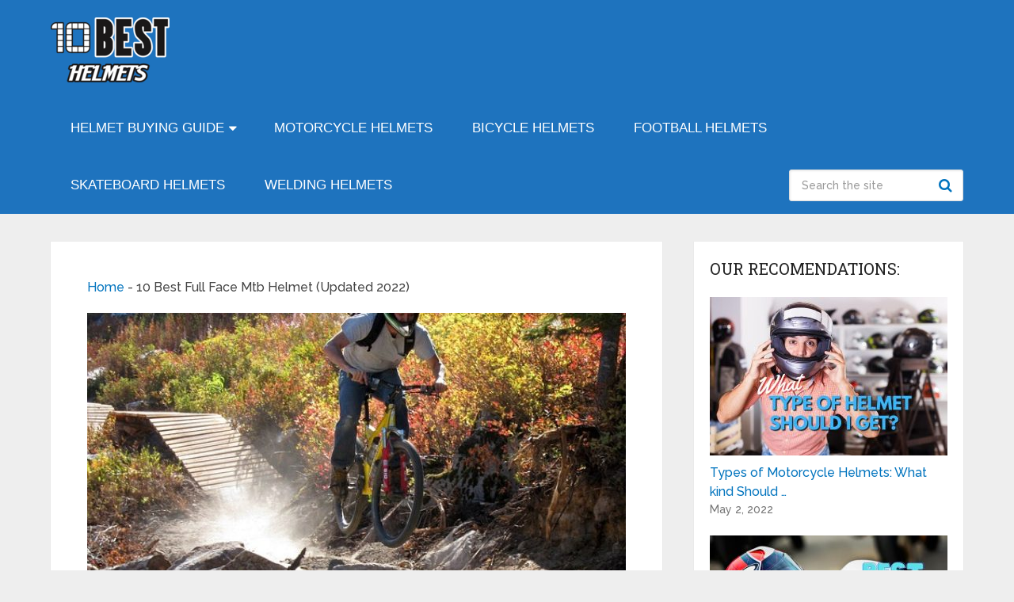

--- FILE ---
content_type: text/html; charset=UTF-8
request_url: https://10besthelmets.com/10-best-full-face-mtb-helmet/
body_size: 25081
content:
<!DOCTYPE html>
<html class="no-js" lang="en-US" prefix="og: https://ogp.me/ns#">

<head itemscope itemtype="http://schema.org/WebSite">
	<meta charset="UTF-8">
	<!-- Always force latest IE rendering engine (even in intranet) & Chrome Frame -->
	<!--[if IE ]>
	<meta http-equiv="X-UA-Compatible" content="IE=edge,chrome=1">
	<![endif]-->
	<link rel="profile" href="http://gmpg.org/xfn/11" />
	
					<link rel="icon" href="https://10besthelmets.com/wp-content/uploads/2021/03/10BestHelmetsIcon-150x150.png" sizes="32x32" />					
					<meta name="msapplication-TileImage" content="https://10besthelmets.com/wp-content/uploads/2021/03/10BestHelmetsIcon.png">		
					<link rel="apple-touch-icon-precomposed" href="https://10besthelmets.com/wp-content/uploads/2021/03/10BestHelmetsIcon.png">		
					<meta name="viewport" content="width=device-width, initial-scale=1">
			<meta name="apple-mobile-web-app-capable" content="yes">
			<meta name="apple-mobile-web-app-status-bar-style" content="black">
		
									<link rel="prefetch" href="https://10besthelmets.com">
				<link rel="prerender" href="https://10besthelmets.com">
					
		<meta itemprop="name" content="10 Best Helmets" />
		<meta itemprop="url" content="https://10besthelmets.com" />

													<link rel="pingback" href="https://10besthelmets.com/xmlrpc.php" />
	<script type="text/javascript">document.documentElement.className = document.documentElement.className.replace( /\bno-js\b/,'js' );</script>
<!-- Search Engine Optimization by Rank Math - https://rankmath.com/ -->
<title>10 Best Full Face Mtb Helmet (Updated 2022) | 10 Best Helmets</title>
<meta name="description" content="Are You Searching for best full face mtb helmet? Here you will find detailed review of 10 best Full Face Mtb helmets along with their buying guide."/>
<meta name="robots" content="follow, index, max-snippet:-1, max-video-preview:-1, max-image-preview:large"/>
<link rel="canonical" href="https://10besthelmets.com/10-best-full-face-mtb-helmet/" />
<meta property="og:locale" content="en_US" />
<meta property="og:type" content="article" />
<meta property="og:title" content="10 Best Full Face Mtb Helmet (Updated 2022) | 10 Best Helmets" />
<meta property="og:description" content="Are You Searching for best full face mtb helmet? Here you will find detailed review of 10 best Full Face Mtb helmets along with their buying guide." />
<meta property="og:url" content="https://10besthelmets.com/10-best-full-face-mtb-helmet/" />
<meta property="og:site_name" content="10 Best Helmets" />
<meta property="article:tag" content="Best full face mountain bike helmet" />
<meta property="article:tag" content="full face mtb helmet" />
<meta property="article:tag" content="mtb enduro helmet full face" />
<meta property="article:section" content="Helmet Buying Guide" />
<meta property="og:updated_time" content="2022-05-10T20:16:50+00:00" />
<meta property="og:image" content="https://10besthelmets.com/wp-content/uploads/2020/04/Best-Full-Face-Mtb-Helmet.jpg" />
<meta property="og:image:secure_url" content="https://10besthelmets.com/wp-content/uploads/2020/04/Best-Full-Face-Mtb-Helmet.jpg" />
<meta property="og:image:width" content="640" />
<meta property="og:image:height" content="480" />
<meta property="og:image:alt" content="Best Full Face Mtb Helmet" />
<meta property="og:image:type" content="image/jpeg" />
<meta property="article:published_time" content="2022-01-28T10:00:18+00:00" />
<meta property="article:modified_time" content="2022-05-10T20:16:50+00:00" />
<meta name="twitter:card" content="summary_large_image" />
<meta name="twitter:title" content="10 Best Full Face Mtb Helmet (Updated 2022) | 10 Best Helmets" />
<meta name="twitter:description" content="Are You Searching for best full face mtb helmet? Here you will find detailed review of 10 best Full Face Mtb helmets along with their buying guide." />
<meta name="twitter:image" content="https://10besthelmets.com/wp-content/uploads/2020/04/Best-Full-Face-Mtb-Helmet.jpg" />
<meta name="twitter:label1" content="Written by" />
<meta name="twitter:data1" content="PATRICK" />
<meta name="twitter:label2" content="Time to read" />
<meta name="twitter:data2" content="22 minutes" />
<script type="application/ld+json" class="rank-math-schema">{"@context":"https://schema.org","@graph":[{"@type":["Person","Organization"],"@id":"https://10besthelmets.com/#person","name":"juankny","logo":{"@type":"ImageObject","@id":"https://10besthelmets.com/#logo","url":"https://10besthelmets.com/wp-content/uploads/2020/02/imageedit_1_8389311646.png","contentUrl":"https://10besthelmets.com/wp-content/uploads/2020/02/imageedit_1_8389311646.png","caption":"juankny","inLanguage":"en-US","width":"150","height":"82"},"image":{"@type":"ImageObject","@id":"https://10besthelmets.com/#logo","url":"https://10besthelmets.com/wp-content/uploads/2020/02/imageedit_1_8389311646.png","contentUrl":"https://10besthelmets.com/wp-content/uploads/2020/02/imageedit_1_8389311646.png","caption":"juankny","inLanguage":"en-US","width":"150","height":"82"}},{"@type":"WebSite","@id":"https://10besthelmets.com/#website","url":"https://10besthelmets.com","name":"juankny","publisher":{"@id":"https://10besthelmets.com/#person"},"inLanguage":"en-US"},{"@type":"ImageObject","@id":"https://10besthelmets.com/wp-content/uploads/2020/04/Best-Full-Face-Mtb-Helmet.jpg","url":"https://10besthelmets.com/wp-content/uploads/2020/04/Best-Full-Face-Mtb-Helmet.jpg","width":"640","height":"480","caption":"Best Full Face Mtb Helmet","inLanguage":"en-US"},{"@type":"BreadcrumbList","@id":"https://10besthelmets.com/10-best-full-face-mtb-helmet/#breadcrumb","itemListElement":[{"@type":"ListItem","position":"1","item":{"@id":"https://10besthelmets.com","name":"Home"}},{"@type":"ListItem","position":"2","item":{"@id":"https://10besthelmets.com/10-best-full-face-mtb-helmet/","name":"10 Best Full Face Mtb Helmet (Updated 2022)"}}]},{"@type":"WebPage","@id":"https://10besthelmets.com/10-best-full-face-mtb-helmet/#webpage","url":"https://10besthelmets.com/10-best-full-face-mtb-helmet/","name":"10 Best Full Face Mtb Helmet (Updated 2022) | 10 Best Helmets","datePublished":"2022-01-28T10:00:18+00:00","dateModified":"2022-05-10T20:16:50+00:00","isPartOf":{"@id":"https://10besthelmets.com/#website"},"primaryImageOfPage":{"@id":"https://10besthelmets.com/wp-content/uploads/2020/04/Best-Full-Face-Mtb-Helmet.jpg"},"inLanguage":"en-US","breadcrumb":{"@id":"https://10besthelmets.com/10-best-full-face-mtb-helmet/#breadcrumb"}},{"@type":"BlogPosting","headline":"10 Best Full Face Mtb Helmet (Updated 2022) | 10 Best Helmets","datePublished":"2022-01-28T10:00:18+00:00","dateModified":"2022-05-10T20:16:50+00:00","author":{"@type":"Person","name":"PATRICK"},"description":"Are You Searching for best full face mtb helmet? Here you will find detailed review of\r\n10 best Full Face Mtb helmets along with their buying guide.","name":"10 Best Full Face Mtb Helmet (Updated 2022) | 10 Best Helmets","@id":"https://10besthelmets.com/10-best-full-face-mtb-helmet/#schema-7164","isPartOf":{"@id":"https://10besthelmets.com/10-best-full-face-mtb-helmet/#webpage"},"publisher":{"@id":"https://10besthelmets.com/#person"},"image":{"@id":"https://10besthelmets.com/wp-content/uploads/2020/04/Best-Full-Face-Mtb-Helmet.jpg"},"inLanguage":"en-US","mainEntityOfPage":{"@id":"https://10besthelmets.com/10-best-full-face-mtb-helmet/#webpage"}}]}</script>
<!-- /Rank Math WordPress SEO plugin -->

<link rel='dns-prefetch' href='//www.googletagmanager.com' />
<link rel='dns-prefetch' href='//s.w.org' />
<link rel="alternate" type="application/rss+xml" title="10 Best Helmets &raquo; Feed" href="https://10besthelmets.com/feed/" />
<link rel="alternate" type="application/rss+xml" title="10 Best Helmets &raquo; Comments Feed" href="https://10besthelmets.com/comments/feed/" />
<link rel="alternate" type="application/rss+xml" title="10 Best Helmets &raquo; 10 Best Full Face Mtb Helmet (Updated 2022) Comments Feed" href="https://10besthelmets.com/10-best-full-face-mtb-helmet/feed/" />
<script type="text/javascript">
window._wpemojiSettings = {"baseUrl":"https:\/\/s.w.org\/images\/core\/emoji\/13.1.0\/72x72\/","ext":".png","svgUrl":"https:\/\/s.w.org\/images\/core\/emoji\/13.1.0\/svg\/","svgExt":".svg","source":{"concatemoji":"https:\/\/10besthelmets.com\/wp-includes\/js\/wp-emoji-release.min.js"}};
/*! This file is auto-generated */
!function(e,a,t){var n,r,o,i=a.createElement("canvas"),p=i.getContext&&i.getContext("2d");function s(e,t){var a=String.fromCharCode;p.clearRect(0,0,i.width,i.height),p.fillText(a.apply(this,e),0,0);e=i.toDataURL();return p.clearRect(0,0,i.width,i.height),p.fillText(a.apply(this,t),0,0),e===i.toDataURL()}function c(e){var t=a.createElement("script");t.src=e,t.defer=t.type="text/javascript",a.getElementsByTagName("head")[0].appendChild(t)}for(o=Array("flag","emoji"),t.supports={everything:!0,everythingExceptFlag:!0},r=0;r<o.length;r++)t.supports[o[r]]=function(e){if(!p||!p.fillText)return!1;switch(p.textBaseline="top",p.font="600 32px Arial",e){case"flag":return s([127987,65039,8205,9895,65039],[127987,65039,8203,9895,65039])?!1:!s([55356,56826,55356,56819],[55356,56826,8203,55356,56819])&&!s([55356,57332,56128,56423,56128,56418,56128,56421,56128,56430,56128,56423,56128,56447],[55356,57332,8203,56128,56423,8203,56128,56418,8203,56128,56421,8203,56128,56430,8203,56128,56423,8203,56128,56447]);case"emoji":return!s([10084,65039,8205,55357,56613],[10084,65039,8203,55357,56613])}return!1}(o[r]),t.supports.everything=t.supports.everything&&t.supports[o[r]],"flag"!==o[r]&&(t.supports.everythingExceptFlag=t.supports.everythingExceptFlag&&t.supports[o[r]]);t.supports.everythingExceptFlag=t.supports.everythingExceptFlag&&!t.supports.flag,t.DOMReady=!1,t.readyCallback=function(){t.DOMReady=!0},t.supports.everything||(n=function(){t.readyCallback()},a.addEventListener?(a.addEventListener("DOMContentLoaded",n,!1),e.addEventListener("load",n,!1)):(e.attachEvent("onload",n),a.attachEvent("onreadystatechange",function(){"complete"===a.readyState&&t.readyCallback()})),(n=t.source||{}).concatemoji?c(n.concatemoji):n.wpemoji&&n.twemoji&&(c(n.twemoji),c(n.wpemoji)))}(window,document,window._wpemojiSettings);
</script>
<style type="text/css">
img.wp-smiley,
img.emoji {
	display: inline !important;
	border: none !important;
	box-shadow: none !important;
	height: 1em !important;
	width: 1em !important;
	margin: 0 0.07em !important;
	vertical-align: -0.1em !important;
	background: none !important;
	padding: 0 !important;
}
</style>
	<link rel='stylesheet' id='wp-block-library-css'  href='https://10besthelmets.com/wp-includes/css/dist/block-library/style.min.css' type='text/css' media='all' />
<style id='wp-block-library-theme-inline-css' type='text/css'>
.wp-block-audio figcaption{color:#555;font-size:13px;text-align:center}.is-dark-theme .wp-block-audio figcaption{color:hsla(0,0%,100%,.65)}.wp-block-code>code{font-family:Menlo,Consolas,monaco,monospace;color:#1e1e1e;padding:.8em 1em;border:1px solid #ddd;border-radius:4px}.wp-block-embed figcaption{color:#555;font-size:13px;text-align:center}.is-dark-theme .wp-block-embed figcaption{color:hsla(0,0%,100%,.65)}.blocks-gallery-caption{color:#555;font-size:13px;text-align:center}.is-dark-theme .blocks-gallery-caption{color:hsla(0,0%,100%,.65)}.wp-block-image figcaption{color:#555;font-size:13px;text-align:center}.is-dark-theme .wp-block-image figcaption{color:hsla(0,0%,100%,.65)}.wp-block-pullquote{border-top:4px solid;border-bottom:4px solid;margin-bottom:1.75em;color:currentColor}.wp-block-pullquote__citation,.wp-block-pullquote cite,.wp-block-pullquote footer{color:currentColor;text-transform:uppercase;font-size:.8125em;font-style:normal}.wp-block-quote{border-left:.25em solid;margin:0 0 1.75em;padding-left:1em}.wp-block-quote cite,.wp-block-quote footer{color:currentColor;font-size:.8125em;position:relative;font-style:normal}.wp-block-quote.has-text-align-right{border-left:none;border-right:.25em solid;padding-left:0;padding-right:1em}.wp-block-quote.has-text-align-center{border:none;padding-left:0}.wp-block-quote.is-large,.wp-block-quote.is-style-large,.wp-block-quote.is-style-plain{border:none}.wp-block-search .wp-block-search__label{font-weight:700}.wp-block-group:where(.has-background){padding:1.25em 2.375em}.wp-block-separator{border:none;border-bottom:2px solid;margin-left:auto;margin-right:auto;opacity:.4}.wp-block-separator:not(.is-style-wide):not(.is-style-dots){width:100px}.wp-block-separator.has-background:not(.is-style-dots){border-bottom:none;height:1px}.wp-block-separator.has-background:not(.is-style-wide):not(.is-style-dots){height:2px}.wp-block-table thead{border-bottom:3px solid}.wp-block-table tfoot{border-top:3px solid}.wp-block-table td,.wp-block-table th{padding:.5em;border:1px solid;word-break:normal}.wp-block-table figcaption{color:#555;font-size:13px;text-align:center}.is-dark-theme .wp-block-table figcaption{color:hsla(0,0%,100%,.65)}.wp-block-video figcaption{color:#555;font-size:13px;text-align:center}.is-dark-theme .wp-block-video figcaption{color:hsla(0,0%,100%,.65)}.wp-block-template-part.has-background{padding:1.25em 2.375em;margin-top:0;margin-bottom:0}
</style>
<link rel='stylesheet' id='wp-components-css'  href='https://10besthelmets.com/wp-includes/css/dist/components/style.min.css' type='text/css' media='all' />
<link rel='stylesheet' id='wp-block-editor-css'  href='https://10besthelmets.com/wp-includes/css/dist/block-editor/style.min.css' type='text/css' media='all' />
<link rel='stylesheet' id='wp-nux-css'  href='https://10besthelmets.com/wp-includes/css/dist/nux/style.min.css' type='text/css' media='all' />
<link rel='stylesheet' id='wp-reusable-blocks-css'  href='https://10besthelmets.com/wp-includes/css/dist/reusable-blocks/style.min.css' type='text/css' media='all' />
<link rel='stylesheet' id='wp-editor-css'  href='https://10besthelmets.com/wp-includes/css/dist/editor/style.min.css' type='text/css' media='all' />
<link rel='stylesheet' id='i2-pros-cons-block-style-css-css'  href='https://10besthelmets.com/wp-content/plugins/i2-pro-cons/dist/blocks.editor.build.css' type='text/css' media='all' />
<style id='i2-pros-cons-block-style-css-inline-css' type='text/css'>
 .i2-pros-cons-main-wrapper .i2pctitle{text-align: center!important;} .i2-pros-cons-main-wrapper .i2pctitle{color: #ffffff!important;} .i2-pros-cons-main-wrapper .i2pctitle{background-color: #00bf08!important;} .i2-pros-cons-wrapper .i2-cons-title,.i2-pros-cons-wrapper .i2-pros-title{color: #ffffff!important;}.i2-pros-cons-wrapper .i2-pros-title {background-color: #00bf08 !important;} .i2-pros-cons-wrapper .i2-cons-title{background-color: #bf000a!important;} .i2-pros-cons-wrapper .section ul li i{top: 8px!important;} .i2-pros-cons-wrapper .i2-pros  ul li i{color: #00bf08!important;} .i2-pros-cons-wrapper .i2-cons ul li i{color: #bf000a!important;} .i2-pros-cons-main-wrapper .i2-button-wrapper a{color: #ffffff!important;} .i2-pros-cons-main-wrapper .i2-button-wrapper a{background-color: #00bf08; border-color:#00bf08;} .i2-pros-cons-main-wrapper .i2-button-wrapper a:hover{background-color: #bf000a; border-color:#bf000a;}
</style>
<link rel='stylesheet' id='i2-pros-and-cons-custom-fonts-icons-style-css'  href='https://10besthelmets.com/wp-content/plugins/i2-pro-cons/dist/fonts/styles.css' type='text/css' media='all' />
<style id='global-styles-inline-css' type='text/css'>
body{--wp--preset--color--black: #000000;--wp--preset--color--cyan-bluish-gray: #abb8c3;--wp--preset--color--white: #ffffff;--wp--preset--color--pale-pink: #f78da7;--wp--preset--color--vivid-red: #cf2e2e;--wp--preset--color--luminous-vivid-orange: #ff6900;--wp--preset--color--luminous-vivid-amber: #fcb900;--wp--preset--color--light-green-cyan: #7bdcb5;--wp--preset--color--vivid-green-cyan: #00d084;--wp--preset--color--pale-cyan-blue: #8ed1fc;--wp--preset--color--vivid-cyan-blue: #0693e3;--wp--preset--color--vivid-purple: #9b51e0;--wp--preset--gradient--vivid-cyan-blue-to-vivid-purple: linear-gradient(135deg,rgba(6,147,227,1) 0%,rgb(155,81,224) 100%);--wp--preset--gradient--light-green-cyan-to-vivid-green-cyan: linear-gradient(135deg,rgb(122,220,180) 0%,rgb(0,208,130) 100%);--wp--preset--gradient--luminous-vivid-amber-to-luminous-vivid-orange: linear-gradient(135deg,rgba(252,185,0,1) 0%,rgba(255,105,0,1) 100%);--wp--preset--gradient--luminous-vivid-orange-to-vivid-red: linear-gradient(135deg,rgba(255,105,0,1) 0%,rgb(207,46,46) 100%);--wp--preset--gradient--very-light-gray-to-cyan-bluish-gray: linear-gradient(135deg,rgb(238,238,238) 0%,rgb(169,184,195) 100%);--wp--preset--gradient--cool-to-warm-spectrum: linear-gradient(135deg,rgb(74,234,220) 0%,rgb(151,120,209) 20%,rgb(207,42,186) 40%,rgb(238,44,130) 60%,rgb(251,105,98) 80%,rgb(254,248,76) 100%);--wp--preset--gradient--blush-light-purple: linear-gradient(135deg,rgb(255,206,236) 0%,rgb(152,150,240) 100%);--wp--preset--gradient--blush-bordeaux: linear-gradient(135deg,rgb(254,205,165) 0%,rgb(254,45,45) 50%,rgb(107,0,62) 100%);--wp--preset--gradient--luminous-dusk: linear-gradient(135deg,rgb(255,203,112) 0%,rgb(199,81,192) 50%,rgb(65,88,208) 100%);--wp--preset--gradient--pale-ocean: linear-gradient(135deg,rgb(255,245,203) 0%,rgb(182,227,212) 50%,rgb(51,167,181) 100%);--wp--preset--gradient--electric-grass: linear-gradient(135deg,rgb(202,248,128) 0%,rgb(113,206,126) 100%);--wp--preset--gradient--midnight: linear-gradient(135deg,rgb(2,3,129) 0%,rgb(40,116,252) 100%);--wp--preset--duotone--dark-grayscale: url('#wp-duotone-dark-grayscale');--wp--preset--duotone--grayscale: url('#wp-duotone-grayscale');--wp--preset--duotone--purple-yellow: url('#wp-duotone-purple-yellow');--wp--preset--duotone--blue-red: url('#wp-duotone-blue-red');--wp--preset--duotone--midnight: url('#wp-duotone-midnight');--wp--preset--duotone--magenta-yellow: url('#wp-duotone-magenta-yellow');--wp--preset--duotone--purple-green: url('#wp-duotone-purple-green');--wp--preset--duotone--blue-orange: url('#wp-duotone-blue-orange');--wp--preset--font-size--small: 13px;--wp--preset--font-size--medium: 20px;--wp--preset--font-size--large: 36px;--wp--preset--font-size--x-large: 42px;}.has-black-color{color: var(--wp--preset--color--black) !important;}.has-cyan-bluish-gray-color{color: var(--wp--preset--color--cyan-bluish-gray) !important;}.has-white-color{color: var(--wp--preset--color--white) !important;}.has-pale-pink-color{color: var(--wp--preset--color--pale-pink) !important;}.has-vivid-red-color{color: var(--wp--preset--color--vivid-red) !important;}.has-luminous-vivid-orange-color{color: var(--wp--preset--color--luminous-vivid-orange) !important;}.has-luminous-vivid-amber-color{color: var(--wp--preset--color--luminous-vivid-amber) !important;}.has-light-green-cyan-color{color: var(--wp--preset--color--light-green-cyan) !important;}.has-vivid-green-cyan-color{color: var(--wp--preset--color--vivid-green-cyan) !important;}.has-pale-cyan-blue-color{color: var(--wp--preset--color--pale-cyan-blue) !important;}.has-vivid-cyan-blue-color{color: var(--wp--preset--color--vivid-cyan-blue) !important;}.has-vivid-purple-color{color: var(--wp--preset--color--vivid-purple) !important;}.has-black-background-color{background-color: var(--wp--preset--color--black) !important;}.has-cyan-bluish-gray-background-color{background-color: var(--wp--preset--color--cyan-bluish-gray) !important;}.has-white-background-color{background-color: var(--wp--preset--color--white) !important;}.has-pale-pink-background-color{background-color: var(--wp--preset--color--pale-pink) !important;}.has-vivid-red-background-color{background-color: var(--wp--preset--color--vivid-red) !important;}.has-luminous-vivid-orange-background-color{background-color: var(--wp--preset--color--luminous-vivid-orange) !important;}.has-luminous-vivid-amber-background-color{background-color: var(--wp--preset--color--luminous-vivid-amber) !important;}.has-light-green-cyan-background-color{background-color: var(--wp--preset--color--light-green-cyan) !important;}.has-vivid-green-cyan-background-color{background-color: var(--wp--preset--color--vivid-green-cyan) !important;}.has-pale-cyan-blue-background-color{background-color: var(--wp--preset--color--pale-cyan-blue) !important;}.has-vivid-cyan-blue-background-color{background-color: var(--wp--preset--color--vivid-cyan-blue) !important;}.has-vivid-purple-background-color{background-color: var(--wp--preset--color--vivid-purple) !important;}.has-black-border-color{border-color: var(--wp--preset--color--black) !important;}.has-cyan-bluish-gray-border-color{border-color: var(--wp--preset--color--cyan-bluish-gray) !important;}.has-white-border-color{border-color: var(--wp--preset--color--white) !important;}.has-pale-pink-border-color{border-color: var(--wp--preset--color--pale-pink) !important;}.has-vivid-red-border-color{border-color: var(--wp--preset--color--vivid-red) !important;}.has-luminous-vivid-orange-border-color{border-color: var(--wp--preset--color--luminous-vivid-orange) !important;}.has-luminous-vivid-amber-border-color{border-color: var(--wp--preset--color--luminous-vivid-amber) !important;}.has-light-green-cyan-border-color{border-color: var(--wp--preset--color--light-green-cyan) !important;}.has-vivid-green-cyan-border-color{border-color: var(--wp--preset--color--vivid-green-cyan) !important;}.has-pale-cyan-blue-border-color{border-color: var(--wp--preset--color--pale-cyan-blue) !important;}.has-vivid-cyan-blue-border-color{border-color: var(--wp--preset--color--vivid-cyan-blue) !important;}.has-vivid-purple-border-color{border-color: var(--wp--preset--color--vivid-purple) !important;}.has-vivid-cyan-blue-to-vivid-purple-gradient-background{background: var(--wp--preset--gradient--vivid-cyan-blue-to-vivid-purple) !important;}.has-light-green-cyan-to-vivid-green-cyan-gradient-background{background: var(--wp--preset--gradient--light-green-cyan-to-vivid-green-cyan) !important;}.has-luminous-vivid-amber-to-luminous-vivid-orange-gradient-background{background: var(--wp--preset--gradient--luminous-vivid-amber-to-luminous-vivid-orange) !important;}.has-luminous-vivid-orange-to-vivid-red-gradient-background{background: var(--wp--preset--gradient--luminous-vivid-orange-to-vivid-red) !important;}.has-very-light-gray-to-cyan-bluish-gray-gradient-background{background: var(--wp--preset--gradient--very-light-gray-to-cyan-bluish-gray) !important;}.has-cool-to-warm-spectrum-gradient-background{background: var(--wp--preset--gradient--cool-to-warm-spectrum) !important;}.has-blush-light-purple-gradient-background{background: var(--wp--preset--gradient--blush-light-purple) !important;}.has-blush-bordeaux-gradient-background{background: var(--wp--preset--gradient--blush-bordeaux) !important;}.has-luminous-dusk-gradient-background{background: var(--wp--preset--gradient--luminous-dusk) !important;}.has-pale-ocean-gradient-background{background: var(--wp--preset--gradient--pale-ocean) !important;}.has-electric-grass-gradient-background{background: var(--wp--preset--gradient--electric-grass) !important;}.has-midnight-gradient-background{background: var(--wp--preset--gradient--midnight) !important;}.has-small-font-size{font-size: var(--wp--preset--font-size--small) !important;}.has-medium-font-size{font-size: var(--wp--preset--font-size--medium) !important;}.has-large-font-size{font-size: var(--wp--preset--font-size--large) !important;}.has-x-large-font-size{font-size: var(--wp--preset--font-size--x-large) !important;}
</style>
<link rel='stylesheet' id='toc-screen-css'  href='https://10besthelmets.com/wp-content/plugins/table-of-contents-plus/screen.min.css' type='text/css' media='all' />
<link rel='stylesheet' id='aawp-css'  href='https://10besthelmets.com/wp-content/plugins/aawp/assets/dist/css/main.css' type='text/css' media='all' />
<link rel='stylesheet' id='schema-stylesheet-css'  href='https://10besthelmets.com/wp-content/themes/mts_schema/style.css' type='text/css' media='all' />
<style id='schema-stylesheet-inline-css' type='text/css'>

		body {background-color:#eeeeee;}
		.main-header.regular_header, .regular_header #primary-navigation .navigation ul ul li {background-color:#ffffff;}
		.main-header.logo_in_nav_header, .logo_in_nav_header #primary-navigation .navigation ul ul li {background-color:#1e73be;}
		body {background-color:#eeeeee;}
		.pace .pace-progress, #mobile-menu-wrapper ul li a:hover, .pagination .page-numbers.current, .pagination a:hover, .single .pagination a:hover .current { background: #0274be; }
		.postauthor h5, .textwidget a, .pnavigation2 a, .sidebar.c-4-12 a:hover, footer .widget li a:hover, .sidebar.c-4-12 a:hover, .reply a, .title a:hover, .post-info a:hover, .widget .thecomment, #tabber .inside li a:hover, .readMore a:hover, .fn a, a, a:hover, #secondary-navigation .navigation ul li a:hover, .readMore a, #primary-navigation a:hover, #secondary-navigation .navigation ul .current-menu-item a, .widget .wp_review_tab_widget_content a, .sidebar .wpt_widget_content a { color:#0274be; }
		 a#pull, #commentform input#submit, #mtscontact_submit, .mts-subscribe input[type='submit'], .widget_product_search input[type='submit'], #move-to-top:hover, .currenttext, .pagination a:hover, .pagination .nav-previous a:hover, .pagination .nav-next a:hover, #load-posts a:hover, .single .pagination a:hover .currenttext, .single .pagination > .current .currenttext, #tabber ul.tabs li a.selected, .tagcloud a, .navigation ul .sfHover a, .woocommerce a.button, .woocommerce-page a.button, .woocommerce button.button, .woocommerce-page button.button, .woocommerce input.button, .woocommerce-page input.button, .woocommerce #respond input#submit, .woocommerce-page #respond input#submit, .woocommerce #content input.button, .woocommerce-page #content input.button, .woocommerce .bypostauthor:after, #searchsubmit, .woocommerce nav.woocommerce-pagination ul li span.current, .woocommerce-page nav.woocommerce-pagination ul li span.current, .woocommerce #content nav.woocommerce-pagination ul li span.current, .woocommerce-page #content nav.woocommerce-pagination ul li span.current, .woocommerce nav.woocommerce-pagination ul li a:hover, .woocommerce-page nav.woocommerce-pagination ul li a:hover, .woocommerce #content nav.woocommerce-pagination ul li a:hover, .woocommerce-page #content nav.woocommerce-pagination ul li a:hover, .woocommerce nav.woocommerce-pagination ul li a:focus, .woocommerce-page nav.woocommerce-pagination ul li a:focus, .woocommerce #content nav.woocommerce-pagination ul li a:focus, .woocommerce-page #content nav.woocommerce-pagination ul li a:focus, .woocommerce a.button, .woocommerce-page a.button, .woocommerce button.button, .woocommerce-page button.button, .woocommerce input.button, .woocommerce-page input.button, .woocommerce #respond input#submit, .woocommerce-page #respond input#submit, .woocommerce #content input.button, .woocommerce-page #content input.button, .latestPost-review-wrapper, .latestPost .review-type-circle.latestPost-review-wrapper, #wpmm-megamenu .review-total-only, .sbutton, #searchsubmit, .widget .wpt_widget_content #tags-tab-content ul li a, .widget .review-total-only.large-thumb, #add_payment_method .wc-proceed-to-checkout a.checkout-button, .woocommerce-cart .wc-proceed-to-checkout a.checkout-button, .woocommerce-checkout .wc-proceed-to-checkout a.checkout-button, .woocommerce #respond input#submit.alt:hover, .woocommerce a.button.alt:hover, .woocommerce button.button.alt:hover, .woocommerce input.button.alt:hover, .woocommerce #respond input#submit.alt, .woocommerce a.button.alt, .woocommerce button.button.alt, .woocommerce input.button.alt, .woocommerce-account .woocommerce-MyAccount-navigation li.is-active, .woocommerce-product-search button[type='submit'], .woocommerce .woocommerce-widget-layered-nav-dropdown__submit { background-color:#0274be; color: #fff!important; }
		.related-posts .title a:hover, .latestPost .title a { color: #0274be; }
		.navigation #wpmm-megamenu .wpmm-pagination a { background-color: #0274be!important; }
		#header .sbutton, #secondary-navigation .ajax-search-results li a:hover { color: #0274be!important; }
		footer {background-color:#222222; }
		footer {background-image: url(  );}
		.copyrights { background-color: #ffffff; }
		.flex-control-thumbs .flex-active{ border-top:3px solid #0274be;}
		.wpmm-megamenu-showing.wpmm-light-scheme { background-color:#0274be!important; }
		.regular_header #header {background-color:; }
		.logo_in_nav_header #header {background-color:; }
		
		.shareit { top: 282px; left: auto; margin: 0 0 0 -135px; width: 90px; position: fixed; padding: 5px; border:none; border-right: 0;}
		.share-item {margin: 2px;}
		
		
		
		#header {
    background: #1e73be!important;
}
	
</style>
<link rel='stylesheet' id='responsive-css'  href='https://10besthelmets.com/wp-content/themes/mts_schema/css/responsive.css' type='text/css' media='all' />
<link rel='stylesheet' id='fontawesome-css'  href='https://10besthelmets.com/wp-content/themes/mts_schema/css/font-awesome.min.css' type='text/css' media='all' />
<script type='text/javascript' src='https://10besthelmets.com/wp-includes/js/jquery/jquery.min.js' id='jquery-core-js'></script>
<script type='text/javascript' src='https://10besthelmets.com/wp-includes/js/jquery/jquery-migrate.min.js' id='jquery-migrate-js'></script>
<script type='text/javascript' id='customscript-js-extra'>
/* <![CDATA[ */
var mts_customscript = {"responsive":"1","nav_menu":"secondary","lazy_load":"","lazy_load_comments":""};
/* ]]> */
</script>
<script type='text/javascript' async="async" src='https://10besthelmets.com/wp-content/themes/mts_schema/js/customscript.js' id='customscript-js'></script>
<script type='text/javascript' id='mts_ajax-js-extra'>
/* <![CDATA[ */
var mts_ajax_search = {"url":"https:\/\/10besthelmets.com\/wp-admin\/admin-ajax.php","ajax_search":"1"};
/* ]]> */
</script>
<script type='text/javascript' async="async" src='https://10besthelmets.com/wp-content/themes/mts_schema/js/ajax.js' id='mts_ajax-js'></script>

<!-- Google Analytics snippet added by Site Kit -->
<script type='text/javascript' src='https://www.googletagmanager.com/gtag/js?id=UA-192096597-2' id='google_gtagjs-js' async></script>
<script type='text/javascript' id='google_gtagjs-js-after'>
window.dataLayer = window.dataLayer || [];function gtag(){dataLayer.push(arguments);}
gtag('set', 'linker', {"domains":["10besthelmets.com"]} );
gtag("js", new Date());
gtag("set", "developer_id.dZTNiMT", true);
gtag("config", "UA-192096597-2", {"anonymize_ip":true});
</script>

<!-- End Google Analytics snippet added by Site Kit -->
<link rel="https://api.w.org/" href="https://10besthelmets.com/wp-json/" /><link rel="alternate" type="application/json" href="https://10besthelmets.com/wp-json/wp/v2/posts/2625" /><link rel="EditURI" type="application/rsd+xml" title="RSD" href="https://10besthelmets.com/xmlrpc.php?rsd" />
<link rel="wlwmanifest" type="application/wlwmanifest+xml" href="https://10besthelmets.com/wp-includes/wlwmanifest.xml" /> 
<meta name="generator" content="WordPress 5.9.12" />
<link rel='shortlink' href='https://10besthelmets.com/?p=2625' />
<link rel="alternate" type="application/json+oembed" href="https://10besthelmets.com/wp-json/oembed/1.0/embed?url=https%3A%2F%2F10besthelmets.com%2F10-best-full-face-mtb-helmet%2F" />
<link rel="alternate" type="text/xml+oembed" href="https://10besthelmets.com/wp-json/oembed/1.0/embed?url=https%3A%2F%2F10besthelmets.com%2F10-best-full-face-mtb-helmet%2F&#038;format=xml" />
<style type="text/css">.aawp .aawp-tb__row--highlight{background-color:#256aaf;}.aawp .aawp-tb__row--highlight{color:#fff;}.aawp .aawp-tb__row--highlight a{color:#fff;}</style><meta name="generator" content="Site Kit by Google 1.74.0" /><!-- Clarity tracking code for https://10besthelmets.com/ --><script>    (function(c,l,a,r,i,t,y){        c[a]=c[a]||function(){(c[a].q=c[a].q||[]).push(arguments)};        t=l.createElement(r);t.async=1;t.src="https://www.clarity.ms/tag/"+i+"?ref=bwt";        y=l.getElementsByTagName(r)[0];y.parentNode.insertBefore(t,y);    })(window, document, "clarity", "script", "5yan06wr5z");</script>
<style></style>
    
    <link href="//fonts.googleapis.com/css?family=Roboto+Slab:normal|Raleway:500|Roboto+Slab:300&amp;subset=latin" rel="stylesheet" type="text/css">
<style type="text/css">
#logo a { font-family: 'Roboto Slab'; font-weight: normal; font-size: 32px; color: #222222;text-transform: uppercase; }
#primary-navigation a { font-family: 'Raleway'; font-weight: 500; font-size: 13px; color: #777777; }
#secondary-navigation a { font-family: Impact, Charcoal, sans-serif; font-weight: normal; font-size: 17px; color: #ffffff;text-transform: uppercase; }
.latestPost .title a { font-family: 'Roboto Slab'; font-weight: 300; font-size: 38px; color: #0274be; }
.single-title { font-family: 'Roboto Slab'; font-weight: 300; font-size: 38px; color: #222222; }
body { font-family: 'Raleway'; font-weight: 500; font-size: 16px; color: #444444; }
#sidebar .widget h3 { font-family: 'Roboto Slab'; font-weight: normal; font-size: 20px; color: #222222;text-transform: uppercase; }
#sidebar .widget { font-family: 'Raleway'; font-weight: 500; font-size: 16px; color: #444444; }
.footer-widgets h3 { font-family: 'Roboto Slab'; font-weight: normal; font-size: 18px; color: #ffffff;text-transform: uppercase; }
.f-widget a, footer .wpt_widget_content a, footer .wp_review_tab_widget_content a, footer .wpt_tab_widget_content a, footer .widget .wp_review_tab_widget_content a { font-family: 'Raleway'; font-weight: 500; font-size: 16px; color: #999999; }
.footer-widgets, .f-widget .top-posts .comment_num, footer .meta, footer .twitter_time, footer .widget .wpt_widget_content .wpt-postmeta, footer .widget .wpt_comment_content, footer .widget .wpt_excerpt, footer .wp_review_tab_widget_content .wp-review-tab-postmeta, footer .advanced-recent-posts p, footer .popular-posts p, footer .category-posts p { font-family: 'Raleway'; font-weight: 500; font-size: 16px; color: #777777; }
#copyright-note { font-family: 'Raleway'; font-weight: 500; font-size: 14px; color: #7e7d7d; }
h1 { font-family: 'Roboto Slab'; font-weight: normal; font-size: 28px; color: #222222; }
h2 { font-family: 'Roboto Slab'; font-weight: normal; font-size: 24px; color: #222222; }
h3 { font-family: 'Roboto Slab'; font-weight: normal; font-size: 22px; color: #222222; }
h4 { font-family: 'Roboto Slab'; font-weight: normal; font-size: 20px; color: #222222; }
h5 { font-family: 'Roboto Slab'; font-weight: normal; font-size: 18px; color: #222222; }
h6 { font-family: 'Roboto Slab'; font-weight: normal; font-size: 16px; color: #222222; }
</style>
<meta name="google-site-verification" content="EuhoQilxBlCWiNg7MTjpS26v87hnebu0Pqe9np-tnd8" />
<!-- Google AdSense snippet added by Site Kit -->
<meta name="google-adsense-platform-account" content="ca-host-pub-2644536267352236">
<meta name="google-adsense-platform-domain" content="sitekit.withgoogle.com">
<!-- End Google AdSense snippet added by Site Kit -->
<link rel="icon" href="https://10besthelmets.com/wp-content/uploads/2021/03/10BestHelmetsIcon-150x150.png" sizes="32x32" />
<link rel="icon" href="https://10besthelmets.com/wp-content/uploads/2021/03/10BestHelmetsIcon.png" sizes="192x192" />
<link rel="apple-touch-icon" href="https://10besthelmets.com/wp-content/uploads/2021/03/10BestHelmetsIcon.png" />
<meta name="msapplication-TileImage" content="https://10besthelmets.com/wp-content/uploads/2021/03/10BestHelmetsIcon.png" />
		<style type="text/css" id="wp-custom-css">
			#logo img {
    float: left;
    width: 150px!important;
}		</style>
		
  <script src="//geniuslinkcdn.com/snippet.min.js" defer></script>
  <script type="text/javascript">
    jQuery(document).ready(function( $ ) {
	  var ale_on_click_checkbox_is_checked="1";
	  if(typeof Georiot !== "undefined")
	  {
		if(ale_on_click_checkbox_is_checked) {
			Georiot.amazon.addOnClickRedirect(175433, false);
		}
		else {
			Georiot.amazon.convertToGeoRiotLinks(175433, false);
		};
	  };
    });
  </script>
</head>

<body id="blog" class="post-template-default single single-post postid-2625 single-format-standard wp-embed-responsive main aawp-custom default cslayout" itemscope itemtype="http://schema.org/WebPage">
	<div class="main-container">
		
									<header id="site-header" class="main-header logo_in_nav_header" role="banner" itemscope itemtype="http://schema.org/WPHeader">
											<div id="header">
												<div class="container">
															<div class="logo-wrap">
																				<h2 id="logo" class="image-logo" itemprop="headline">
												<a href="https://10besthelmets.com" data-wpel-link="internal" target="_self" rel="follow noopener noreferrer"><img src="https://10besthelmets.com/wp-content/uploads/2020/02/imageedit_1_8389311646.png" alt="10 Best Helmets" width="150" height="82" /></a>
											</h2><!-- END #logo -->
																			</div>
							
							<div id="secondary-navigation" class="secondary-navigation" role="navigation" itemscope itemtype="http://schema.org/SiteNavigationElement">
								<a href="#" id="pull" class="toggle-mobile-menu">Menu</a>
																	<nav class="navigation clearfix">
										<ul id="menu-menu" class="menu clearfix"><li id="menu-item-2245" class="menu-item menu-item-type-taxonomy menu-item-object-category current-post-ancestor current-menu-parent current-post-parent menu-item-has-children menu-item-2245"><a href="https://10besthelmets.com/helmet-buying-guide/" data-wpel-link="internal" target="_self" rel="follow noopener noreferrer">Helmet Buying Guide</a>
<ul class="sub-menu">
	<li id="menu-item-2251" class="menu-item menu-item-type-taxonomy menu-item-object-category menu-item-2251"><a href="https://10besthelmets.com/tips-tricks/" data-wpel-link="internal" target="_self" rel="follow noopener noreferrer">Tips &amp; Tricks</a></li>
</ul>
</li>
<li id="menu-item-3301" class="menu-item menu-item-type-taxonomy menu-item-object-category menu-item-3301"><a href="https://10besthelmets.com/motorcycle-helmet/" data-wpel-link="internal" target="_self" rel="follow noopener noreferrer">Motorcycle Helmets</a></li>
<li id="menu-item-3302" class="menu-item menu-item-type-taxonomy menu-item-object-category current-post-ancestor current-menu-parent current-post-parent menu-item-3302"><a href="https://10besthelmets.com/bicycle-helmets/" data-wpel-link="internal" target="_self" rel="follow noopener noreferrer">Bicycle Helmets</a></li>
<li id="menu-item-3303" class="menu-item menu-item-type-taxonomy menu-item-object-category menu-item-3303"><a href="https://10besthelmets.com/football-helmets/" data-wpel-link="internal" target="_self" rel="follow noopener noreferrer">Football Helmets</a></li>
<li id="menu-item-3304" class="menu-item menu-item-type-taxonomy menu-item-object-category menu-item-3304"><a href="https://10besthelmets.com/skateboard-helmets/" data-wpel-link="internal" target="_self" rel="follow noopener noreferrer">Skateboard helmets</a></li>
<li id="menu-item-3305" class="menu-item menu-item-type-taxonomy menu-item-object-category menu-item-3305"><a href="https://10besthelmets.com/welding-helmets/" data-wpel-link="internal" target="_self" rel="follow noopener noreferrer">Welding Helmets</a></li>
<li class="menu-header-search">
<form method="get" id="searchform" class="search-form" action="https://10besthelmets.com" _lpchecked="1">
	<fieldset>
		<input type="text" name="s" id="s" value="" placeholder="Search the site"  autocomplete="off" />
		<button id="search-image" class="sbutton" type="submit" value="Search">Search</button>
	</fieldset>
</form>
</li></ul>									</nav>
									<nav class="navigation mobile-only clearfix mobile-menu-wrapper">
										<ul id="menu-menu-1" class="menu clearfix"><li class="menu-item menu-item-type-taxonomy menu-item-object-category current-post-ancestor current-menu-parent current-post-parent menu-item-has-children menu-item-2245"><a href="https://10besthelmets.com/helmet-buying-guide/" data-wpel-link="internal" target="_self" rel="follow noopener noreferrer">Helmet Buying Guide</a>
<ul class="sub-menu">
	<li class="menu-item menu-item-type-taxonomy menu-item-object-category menu-item-2251"><a href="https://10besthelmets.com/tips-tricks/" data-wpel-link="internal" target="_self" rel="follow noopener noreferrer">Tips &amp; Tricks</a></li>
</ul>
</li>
<li class="menu-item menu-item-type-taxonomy menu-item-object-category menu-item-3301"><a href="https://10besthelmets.com/motorcycle-helmet/" data-wpel-link="internal" target="_self" rel="follow noopener noreferrer">Motorcycle Helmets</a></li>
<li class="menu-item menu-item-type-taxonomy menu-item-object-category current-post-ancestor current-menu-parent current-post-parent menu-item-3302"><a href="https://10besthelmets.com/bicycle-helmets/" data-wpel-link="internal" target="_self" rel="follow noopener noreferrer">Bicycle Helmets</a></li>
<li class="menu-item menu-item-type-taxonomy menu-item-object-category menu-item-3303"><a href="https://10besthelmets.com/football-helmets/" data-wpel-link="internal" target="_self" rel="follow noopener noreferrer">Football Helmets</a></li>
<li class="menu-item menu-item-type-taxonomy menu-item-object-category menu-item-3304"><a href="https://10besthelmets.com/skateboard-helmets/" data-wpel-link="internal" target="_self" rel="follow noopener noreferrer">Skateboard helmets</a></li>
<li class="menu-item menu-item-type-taxonomy menu-item-object-category menu-item-3305"><a href="https://10besthelmets.com/welding-helmets/" data-wpel-link="internal" target="_self" rel="follow noopener noreferrer">Welding Helmets</a></li>
</ul>									</nav>
															</div>
						</div><!--.container-->
					</div>
					</header>
					

			
<div id="page" class="single">

	
	<article class="article clearfix">
		<div id="content_box" >
									<div id="post-2625" class="g post post-2625 type-post status-publish format-standard has-post-thumbnail hentry category-helmet-buying-guide category-bicycle-helmets tag-best-full-face-mountain-bike-helmet tag-full-face-mtb-helmet tag-mtb-enduro-helmet-full-face has_thumb">
							<nav aria-label="breadcrumbs" class="rank-math-breadcrumb"><p><a href="https://10besthelmets.com" data-wpel-link="internal" target="_self" rel="follow noopener noreferrer">Home</a><span class="separator"> - </span><span class="last">10 Best Full Face Mtb Helmet (Updated 2022)</span></p></nav>										<div class="single_post">
											<header>
												<img width="680" height="350" src="https://10besthelmets.com/wp-content/uploads/2020/04/Best-Full-Face-Mtb-Helmet-680x350.jpg" class="attachment-schema-featured size-schema-featured wp-post-image" alt="Best Full Face Mtb Helmet" />													<h1 class="title single-title entry-title">10 Best Full Face Mtb Helmet (Updated 2022)</h1>
																<div class="post-info">
								<span class="thetime date updated"><i class="fa fa-calendar"></i> <span>January 28, 2022</span></span>
								<span class="thecategory"><i class="fa fa-tags"></i> <a href="https://10besthelmets.com/helmet-buying-guide/" title="View all posts in Helmet Buying Guide" data-wpel-link="internal" target="_self" rel="follow noopener noreferrer">Helmet Buying Guide</a>, <a href="https://10besthelmets.com/bicycle-helmets/" title="View all posts in Bicycle Helmets" data-wpel-link="internal" target="_self" rel="follow noopener noreferrer">Bicycle Helmets</a></span>
								<span class="thecomment"><i class="fa fa-comments"></i> <a href="https://10besthelmets.com/10-best-full-face-mtb-helmet/#respond" itemprop="interactionCount" data-wpel-link="internal" target="_self" rel="follow noopener noreferrer">No Comments</a></span>
							</div>
														</header><!--.headline_area-->
											<div class="post-single-content box mark-links entry-content">
																								<div class="thecontent">
													<div id="toc_container" class="no_bullets"><p class="toc_title">Contents</p><ul class="toc_list"><li><a href="#Top_10_Best_Full_Face_MTB_Helmet_2020"><span class="toc_number toc_depth_1">1</span> Top 10 Best Full Face MTB Helmet 2020:</a><ul><li><a href="#1_DEMON_UNITED_Podium_Full_Face_MTB_Helmet"><span class="toc_number toc_depth_2">1.1</span> 1. DEMON UNITED Podium Full Face MTB Helmet</a><ul><li><a href="#On-Point_Ventilation"><span class="toc_number toc_depth_3">1.1.1</span> On-Point Ventilation:</a></li><li><a href="#Removable_liners"><span class="toc_number toc_depth_3">1.1.2</span> Removable liners:</a></li><li><a href="#Adjustable_visor"><span class="toc_number toc_depth_3">1.1.3</span> Adjustable visor:</a></li><li><a href="#Portable"><span class="toc_number toc_depth_3">1.1.4</span> Portable:</a></li></ul></li><li><a href="#2_Bell_Super_3R_MIPS_Adult_MTB_Helmet"><span class="toc_number toc_depth_2">1.2</span> 2. Bell Super 3R MIPS Adult MTB Helmet</a><ul><li><a href="#X_and_XT2_padding"><span class="toc_number toc_depth_3">1.2.1</span> X and XT2 padding:</a></li><li><a href="#No-Twist_Tri-Glides"><span class="toc_number toc_depth_3">1.2.2</span> No-Twist Tri-Glides:</a></li><li><a href="#Fully_wrapped_technology"><span class="toc_number toc_depth_3">1.2.3</span> Fully wrapped technology:</a></li><li><a href="#MIPS_technology"><span class="toc_number toc_depth_3">1.2.4</span> MIPS technology:</a></li><li><a href="#Seamless_design"><span class="toc_number toc_depth_3">1.2.5</span> Seamless design:</a></li></ul></li><li><a href="#3_Troy_Lee_Designs_Stage_Full_Face_MTB_Helmet"><span class="toc_number toc_depth_2">1.3</span> 3. Troy Lee Designs Stage Full Face MTB  Helmet</a><ul><li><a href="#Shell_construction"><span class="toc_number toc_depth_3">1.3.1</span> Shell construction:</a></li><li><a href="#Fidlock"><span class="toc_number toc_depth_3">1.3.2</span> Fidlock:</a></li><li><a href="#Liners_and_pads"><span class="toc_number toc_depth_3">1.3.3</span> Liners and pads:</a></li><li><a href="#Visor"><span class="toc_number toc_depth_3">1.3.4</span> Visor:</a></li></ul></li><li><a href="#4_Giro_Switchblade_MIPS_Bike_Helmet"><span class="toc_number toc_depth_2">1.4</span> 4. Giro Switchblade MIPS Bike Helmet</a><ul><li><a href="#Lightweight"><span class="toc_number toc_depth_3">1.4.1</span> Lightweight:</a></li><li><a href="#Durability"><span class="toc_number toc_depth_3">1.4.2</span> Durability:</a></li><li><a href="#D-ring_Chin_Strap"><span class="toc_number toc_depth_3">1.4.3</span> D-ring Chin Strap:</a></li><li><a href="#Vision_and_ventilation"><span class="toc_number toc_depth_3">1.4.4</span> Vision and ventilation:</a></li></ul></li><li><a href="#5_Fox_Head_Mtb_Helmet-_Best_downhill_mountain_bike_Helmet"><span class="toc_number toc_depth_2">1.5</span> 5. Fox Head Mtb Helmet- Best downhill mountain bike Helmet</a><ul><li><a href="#Race_Ready"><span class="toc_number toc_depth_3">1.5.1</span> Race Ready:</a></li><li><a href="#Accurate_fit"><span class="toc_number toc_depth_3">1.5.2</span> Accurate fit:</a></li><li><a href="#CU_chin_bar"><span class="toc_number toc_depth_3">1.5.3</span> CU chin bar:</a></li></ul></li><li><a href="#6_Troy_Lee_Designs_D3_Fiberlite_Mtb_Helmet"><span class="toc_number toc_depth_2">1.6</span> 6. Troy Lee Designs D3 Fiberlite Mtb Helmet</a><ul><li><a href="#Aerodynamics"><span class="toc_number toc_depth_3">1.6.1</span> Aerodynamics:</a></li><li><a href="#Shock_pad"><span class="toc_number toc_depth_3">1.6.2</span> Shock pad:</a></li><li><a href="#Removable_liner"><span class="toc_number toc_depth_3">1.6.3</span> Removable liner:</a></li><li><a href="#Dual_Adjustability"><span class="toc_number toc_depth_3">1.6.4</span> Dual Adjustability:</a></li></ul></li><li><a href="#7_POCCoron_Air_Spin_Mtb_Helmet"><span class="toc_number toc_depth_2">1.7</span> 7. POC.Coron Air Spin Mtb Helmet</a><ul><li><a href="#POC_Spin"><span class="toc_number toc_depth_3">1.7.1</span> POC Spin:</a></li><li><a href="#Protection"><span class="toc_number toc_depth_3">1.7.2</span> Protection:</a></li><li><a href="#Robust_Design"><span class="toc_number toc_depth_3">1.7.3</span> Robust Design:</a></li><li><a href="#Trouble-free"><span class="toc_number toc_depth_3">1.7.4</span> Trouble-free:</a></li><li><a href="#Specifications"><span class="toc_number toc_depth_3">1.7.5</span> Specifications:</a></li></ul></li><li><a href="#8_X4_Helmet_Adult_Mtb_Helmet"><span class="toc_number toc_depth_2">1.8</span> 8. X4 Helmet Adult Mtb Helmet</a><ul><li><a href="#Sun_visor"><span class="toc_number toc_depth_3">1.8.1</span> Sun visor:</a></li><li><a href="#Optimum_Airflow"><span class="toc_number toc_depth_3">1.8.2</span> Optimum Airflow:</a></li><li><a href="#Sound-proof"><span class="toc_number toc_depth_3">1.8.3</span> Sound-proof:</a></li><li><a href="#Simple_to_use"><span class="toc_number toc_depth_3">1.8.4</span> Simple to use:</a></li></ul></li><li><a href="#9_H2_100_Aircraft_Carbon_MIPS_Helmet"><span class="toc_number toc_depth_2">1.9</span> 9. H2 100% Aircraft Carbon MIPS Helmet</a><ul><li><a href="#Super_Airflow_system"><span class="toc_number toc_depth_3">1.9.1</span> Super Airflow system:</a></li><li><a href="#Emergency_Release_system"><span class="toc_number toc_depth_3">1.9.2</span> Emergency Release system:</a></li><li><a href="#Removable_visor"><span class="toc_number toc_depth_3">1.9.3</span> Removable visor:</a></li><li><a href="#Specifications-2"><span class="toc_number toc_depth_3">1.9.4</span> Specifications:</a></li></ul></li><li><a href="#10_Fox_Proframe_Full_Face_MTB_Bike_Helmet"><span class="toc_number toc_depth_2">1.10</span> 10. Fox Proframe Full Face MTB Bike Helmet</a><ul><li><a href="#Customized_fit"><span class="toc_number toc_depth_3">1.10.1</span> Customized fit:</a></li><li><a href="#Breathability"><span class="toc_number toc_depth_3">1.10.2</span> Breathability:</a></li><li><a href="#Padding"><span class="toc_number toc_depth_3">1.10.3</span> Padding:</a></li><li><a href="#MIPS_technology-2"><span class="toc_number toc_depth_3">1.10.4</span> MIPS technology:</a></li></ul></li><li><a href="#The_Complete_Guide_to_Picking_the_Best_Full_Face_Mtb_Helmet"><span class="toc_number toc_depth_2">1.11</span> The Complete Guide to Picking the Best Full Face Mtb Helmet :</a><ul><li><a href="#Regular_Full_face_helmet_or_Convertible"><span class="toc_number toc_depth_3">1.11.1</span> Regular Full face helmet or Convertible:</a></li><li><a href="#Comfort_and_adjustments"><span class="toc_number toc_depth_3">1.11.2</span> Comfort and adjustments:</a></li><li><a href="#Protection_Safety_standards"><span class="toc_number toc_depth_3">1.11.3</span> Protection &amp; Safety standards:</a></li><li><a href="#Lightweight-2"><span class="toc_number toc_depth_3">1.11.4</span> Lightweight:</a></li><li><a href="#Breathability-2"><span class="toc_number toc_depth_3">1.11.5</span> Breathability:</a></li></ul></li></ul></li></ul></div>
<p>Helmets are considered as imperative protective gear for riders and it&#8217;s the only essence which he definitely should keep while riding. MTB is an emerging sport between riders to thrive and succeed. Picking the <strong>best full face mtb helmet</strong> is important for the rider’s arsenal of protective gear.</p>
<p><strong>What is MTB Helmet?</strong></p>
<p>This helmet provides more coverage to the head of the rider in comparison to road helmets. They are designed to be lighter in weight and much more ventilated to offer comfort and confidence while riding. They also come with visors but in some helmets, they have the option to remove them.</p>
<p>As you know, MTB is off-road riding. It involves mountain biking composed of downhill as well as enduro stages in a race. Thus, to full fill the requirements, this game requires a well bit, strong, and robust design helmet for protection and safety.</p>
<p><img loading="lazy" class=" wp-image-2627 aligncenter" src="https://10besthelmets.com/wp-content/uploads/2020/04/Best-Full-Face-MTb-Helmet-2-300x200.jpg" alt=" Best Full Face Mtb Helmet" width="347" height="231" /></p>
<p>Traditionally, many serious mountain bike riders wear full-face helmets as they tend to be heavy, hot, and suffocating. It was quite difficult for those who need to pedal all the way to reach their destination.</p>
<p>With time, manufacturers considered their needs and problems they face; the <a href="https://10besthelmets.com/best-helmet-for-road-and-mountain-biking/" target="_blank" rel="noopener noreferrer follow" data-wpel-link="internal">mountain bike helmet</a> technology is extraordinarily improved. Helmets now a day are lighter and safer than ever. Manufactures are specifically making helmets that meet the needs of MTB riders and keep<br />
them protected all day long.</p>
<p>These helmets are a combination of both open face and <a href="https://10besthelmets.com/10-best-bmx-full-face-helmet/" target="_blank" rel="noopener noreferrer follow" data-wpel-link="internal">full face</a> for downhill riders. It is designed in a way to meet all the needs of MTB rider.</p>
<p>Further advancement in these helmets is they come with convertible which allows you to use open face or full face by removing or attaching the chin bar just for your comfort and ease.</p>
<h2><span id="Top_10_Best_Full_Face_MTB_Helmet_2020">Top 10 Best Full Face MTB Helmet 2020:</span></h2>
<p>Now enough about helmets transition as you may already know so come to the point for which you are reading this. We will not take more of your precious time. Here, we have narrow down the best full face mtb helmet.</p>
<h3><span id="1_DEMON_UNITED_Podium_Full_Face_MTB_Helmet">1. DEMON UNITED Podium Full Face MTB Helmet</span></h3>
<div style="width: 260px" class="wp-caption aligncenter"><a href="https://www.amazon.com/Demon-United-Podium-Helmet-Black/dp/B079XP9Q32/ref=as_li_ss_il?crid=31JJYHAACTLNN&amp;dchild=1&amp;keywords=full+face+mtb+helmets&amp;qid=1587490400&amp;sprefix=full+face+mtb+,aps,653&amp;sr=8-9&amp;&amp;linkCode=li3&amp;tag=10helmets-20&amp;linkId=02c184900d01e839c2a6947e71a48211&amp;language=en_US" target="_blank" rel="noopener noreferrer nofollow external" data-wpel-link="external"><img loading="lazy" src="//ws-na.amazon-adsystem.com/widgets/q?_encoding=UTF8&amp;ASIN=B079XP9Q32&amp;Format=_SL250_&amp;ID=AsinImage&amp;MarketPlace=US&amp;ServiceVersion=20070822&amp;WS=1&amp;tag=10helmets-20&amp;language=en_US" alt=" best full face mtb helme" width="250" height="223" border="0" /></a><p class="wp-caption-text"><strong>                 View on Amazon</strong></p></div>
<p>A helmet from Demon is a must-have for every MTB ride and it’s an opportunity that everybody should avail. This is because they put their much-needed attention towards the safety of the MTB rider. This Demon helmet is excellently made, super light in weight, and designed to be a durable full-face helmet.</p>
<p>What do you look in helmet other than protection? It’s definitely the comfort and looks of the protective gear. The helmet comes in a wide variety of colors and looks super stylish and elegant. It not only makes you look cool but also keeps you cool in tiring trails.</p>
<p>The helmet is quite light in weight and weighs only 2 pounds. It has a CPSC certification to meet safety standards. By knowing that it is well made and well protected, you’ll be able to ride with more joy and freedom.</p>
<h4><span id="On-Point_Ventilation">On-Point Ventilation:</span></h4>
<p>The helmet ensures to keep you cool with its 13 enormous vents. These vents allow the cool air to flow inside the helmet and flows out the warm air. This ventilation technology enables the rider to stay cool even in hot summer days on tiring trails.</p>
<h4><span id="Removable_liners">Removable liners:</span></h4>
<p>The helmet is premeditated to have an EPS liner inside to provide comfort and protection from high impacts. These liners also ensure you to have a sophisticated fit. They are removable and washable which allows you to keep your helmet clean and makes it durable.</p>
<h4><span id="Adjustable_visor">Adjustable visor:</span></h4>
<p>Fully adjustable visors are intended to come with this helmet. It guarantees a fully customized wider and clear vision.</p>
<h4><span id="Portable">Portable:</span></h4>
<p>The helmet comes with a bag. This can be used to store it nicely and securely in the event in which you are not using the helmet.</p>
<div class="i2-pros-cons-icons i2-pros-cons-main-wrapper theme-i2pc-theme-00 no-title has-button no-space-between-column no-outer-border no-round-corner no-heading-icon"><div class="i2-pros-cons-wrapper"><div class="i2-pros"><strong class="i2-pros-title">Pros</strong><div class="section"><ul class='has-icon'><li><i class='icon icon-check-1'></i>Fully customized excellent fit</li><li><i class='icon icon-check-1'></i>Lightweight Construction</li><li><i class='icon icon-check-1'></i>Great looks and stylish colors</li><li><i class='icon icon-check-1'></i>Superfit Ventilation system</li><li><i class='icon icon-check-1'></i>Tremendous protection from high impacts</li></ul></div></div><div class="i2-cons"><strong class="i2-cons-title">Cons</strong><div class="section"><ul class='has-icon'><li><i class='icon icon-ban-1'></i>Sizes may run short, so you must follow the sizing procedure with care.</li></ul></div></div></div><div class="i2-button-wrapper"><a class="" href="https://amzn.to/3aEsp74" rel="nofollow sponsored noopener" target="_blank"> <i class="icon icon-cart-1"></i> <span class="i2pc-btn-text">View on Amazon </span></a></div></div>
<h3><span id="2_Bell_Super_3R_MIPS_Adult_MTB_Helmet">2. Bell Super 3R MIPS Adult MTB Helmet</span></h3>
<div style="width: 260px" class="wp-caption aligncenter"><a href="https://www.amazon.com/Bell-Super-Adult-Helmet-Medium/dp/B07GT8TM26/ref=as_li_ss_il?crid=31JJYHAACTLNN&amp;dchild=1&amp;keywords=full+face+mtb+helmets&amp;qid=1587491712&amp;sprefix=full+face+mtb+,aps,653&amp;sr=8-20&amp;swrs=A98186826F5190EA4A0F64B0E8AAF864&amp;th=1&amp;linkCode=li3&amp;tag=10helmets-20&amp;linkId=0277ef22a114e2f7801cd47966c89235&amp;language=en_US" target="_blank" rel="noopener noreferrer nofollow external" data-wpel-link="external"><img loading="lazy" src="//ws-na.amazon-adsystem.com/widgets/q?_encoding=UTF8&amp;ASIN=B07GT8TM26&amp;Format=_SL250_&amp;ID=AsinImage&amp;MarketPlace=US&amp;ServiceVersion=20070822&amp;WS=1&amp;tag=10helmets-20&amp;language=en_US" alt="best full face mtb helmet" width="250" height="209" border="0" /></a><p class="wp-caption-text"><strong>               View on Amazon</strong></p></div>
<p>This <a href="https://10besthelmets.com/does-bell-make-good-motorcycle-helmets/" data-wpel-link="internal" target="_self" rel="follow noopener noreferrer">Bell helmet</a> provides you all that you need to ride in diverse riding trails. It can be use for any mountain riding trail as it provides different options to ride on different trails. Its super 3R technology acclimatizes to almost every trail riding circumstances.</p>
<p>For making you’re riding more fun and memorable. This helmet comes with an integrated seamless action camera mount that entailed having no zip ties or tape. It is designed to break away right at the moment upon any collision to minimize the risk of any damage.</p>
<p>As mentioned above engineered for different mountain riding trails, this helmet comes with an adjustable visor system you can use both goggles and glasses and you can ride with or without visor appended. The helmet has a CPSC certification for safety.</p>
<h4><span id="X_and_XT2_padding">X and XT2 padding:</span></h4>
<p>These paddings offer comfort and support to the rider with their advanced features. It can be quickly dry and a great hindrance to the sweaty odor. It keeps you dry and odorless as it is made using original silver fiber.</p>
<h4><span id="No-Twist_Tri-Glides">No-Twist Tri-Glides:</span></h4>
<p>The helmet is designed to have simple and swiftly adjustable clasps that help in keeping the straps flat and to be properly positioned in a place.</p>
<h4><span id="Fully_wrapped_technology">Fully wrapped technology:</span></h4>
<p>The helmet comes with an adjustable chin bar that provides full protection and can be removed to adapt to different riding trails. It can be removed and attached with simply a 3 stage procedure that requires no tools.</p>
<h4><span id="MIPS_technology">MIPS technology:</span></h4>
<p>It is installed with MPIS technology that helps in minimizing the rotational l forces that can result from any high impacts. It provides protection from multi directions.</p>
<h4><span id="Seamless_design">Seamless design:</span></h4>
<p>Overbrow ventilation system is installed in this helmet to keeps the rider cool and dry. It has a total of 23 vents along with 4 brow openings and 6 chin bar vents for perfect ventilation.</p>
<div class="i2-pros-cons-icons i2-pros-cons-main-wrapper theme-i2pc-theme-00 no-title has-button no-space-between-column no-outer-border no-round-corner no-heading-icon"><div class="i2-pros-cons-wrapper"><div class="i2-pros"><strong class="i2-pros-title">Pros</strong><div class="section"><ul class='has-icon'><li><i class='icon icon-check-1'></i>Well built and fully protected</li><li><i class='icon icon-check-1'></i>Ventilation is awesome</li><li><i class='icon icon-check-1'></i>Perfectly adjustable fit system</li><li><i class='icon icon-check-1'></i>Removable chin guard</li><li><i class='icon icon-check-1'></i>MIPS Integrated</li></ul></div></div><div class="i2-cons"><strong class="i2-cons-title">Cons</strong><div class="section"><ul class='has-icon'><li><i class='icon icon-ban-1'></i>Some users think chin straps doesn’t provide full coverage</li></ul></div></div></div><div class="i2-button-wrapper"><a class="" href="https://amzn.to/2VWRO6x" rel="nofollow sponsored noopener" target="_blank"> <i class="icon icon-cart-1"></i> <span class="i2pc-btn-text">View on Amazon</span></a></div></div>
<h3><span id="3_Troy_Lee_Designs_Stage_Full_Face_MTB_Helmet">3. Troy Lee Designs Stage Full Face MTB  Helmet</span></h3>
<div style="width: 260px" class="wp-caption aligncenter"><a href="https://www.amazon.com/Troy-Lee-Designs-Downhill-Mountain/dp/B08462SDWM/ref=as_li_ss_il?crid=31JJYHAACTLNN&amp;dchild=1&amp;keywords=full+face+mtb+helmets&amp;qid=1587491712&amp;sprefix=full+face+mtb+,aps,653&amp;sr=8-4&amp;swrs=A98186826F5190EA4A0F64B0E8AAF864&amp;linkCode=li3&amp;tag=10helmets-20&amp;linkId=825fc48a491b8a1513f81da3320f5ee3&amp;language=en_US" target="_blank" rel="noopener noreferrer nofollow external" data-wpel-link="external"><img loading="lazy" src="//ws-na.amazon-adsystem.com/widgets/q?_encoding=UTF8&amp;ASIN=B08462SDWM&amp;Format=_SL250_&amp;ID=AsinImage&amp;MarketPlace=US&amp;ServiceVersion=20070822&amp;WS=1&amp;tag=10helmets-20&amp;language=en_US" alt="" width="250" height="227" border="0" /></a><p class="wp-caption-text"><strong>             View on Amazon</strong></p></div>
<p>This enduro designed helmet is arguably stylish and elegant offering great protection and comfort. The helmet is designed to be lightweight with proper ventilation full-face helmet. The helmet weighs only 1.5 lbs.</p>
<p>Aside from aesthetics, the helmet provides complete protection as it is installed with dual density EPS liner and incorporates to have MIPS technology to minimize the impact of rotational forces. With all safety features, it is considered as one of the best full face Mtb helmet.</p>
<p>For perfect fit and comfort, the helmet has 3 different sizes to offer along with pads varying thickness to get a perfect customized fit. With its 11 vents and 14 exhaust ports, it will take a lot of effort to overheat in this helmet. It keeps you cool in different MTB trails.</p>
<h4><span id="Shell_construction">Shell construction:</span></h4>
<p>The helmet shell is constructed using polyline along with fiber enforcement. The material used makes it a lightweight but yet strongest helmet to provide safety and comfort.</p>
<h4><span id="Fidlock">Fidlock:</span></h4>
<p>It has a fid lock buckle with a magnetic system to give ease of fastening or opening the helmet with just using your one hand. This strapping system is quite handy you can use it with your even while riding.</p>
<h4><span id="Liners_and_pads">Liners and pads:</span></h4>
<p>The helmet comes with various pads of different thickness such as liners, neck rolls, and cheek padding. They are moisture-wicking, acts as an order restraint. They not only provide comfort but also perfect customized fit.</p>
<h4><span id="Visor">Visor:</span></h4>
<p>The helmet is designed to have a wide visor which provides you with a more widely and clear vision. The helmet is approved to have CPSC and ASTM certification for protection.</p>
<div class="i2-pros-cons-icons i2-pros-cons-main-wrapper theme-i2pc-theme-00 no-title has-button no-space-between-column no-outer-border no-round-corner no-heading-icon"><div class="i2-pros-cons-wrapper"><div class="i2-pros"><strong class="i2-pros-title">Pros</strong><div class="section"><ul class='has-icon'><li><i class='icon icon-check-1'></i>Massive ventilation</li><li><i class='icon icon-check-1'></i>Notable comfort</li><li><i class='icon icon-check-1'></i>Lightweight</li><li><i class='icon icon-check-1'></i>Great Aesthetics</li></ul></div></div><div class="i2-cons"><strong class="i2-cons-title">Cons</strong><div class="section"><ul class='has-icon'><li><i class='icon icon-ban-1'></i>The chin straps have no padding.</li></ul></div></div></div><div class="i2-button-wrapper"><a class="" href="https://amzn.to/2Y7cyv9" rel="nofollow sponsored noopener" target="_blank"> <i class="icon icon-cart-1"></i> <span class="i2pc-btn-text">View on Amazon</span></a></div></div>
<h3><span id="4_Giro_Switchblade_MIPS_Bike_Helmet">4. Giro Switchblade MIPS Bike Helmet</span></h3>
<div style="width: 260px" class="wp-caption aligncenter"><a href="https://www.amazon.com/Giro-Switchblade-MIPS-Bike-Helmet/dp/B07GTBTYHP/ref=as_li_ss_il?dchild=1&amp;keywords=mountain+bike+helmet&amp;qid=1587492398&amp;sr=8-92&amp;swrs=0132096AF73AC36BDD5B749D01C81A4E&amp;linkCode=li3&amp;tag=10helmets-20&amp;linkId=d373447c3225f874191dcda37177a92a&amp;language=en_US" target="_blank" rel="noopener noreferrer nofollow external" data-wpel-link="external"><img loading="lazy" src="//ws-na.amazon-adsystem.com/widgets/q?_encoding=UTF8&amp;ASIN=B07GTBTYHP&amp;Format=_SL250_&amp;ID=AsinImage&amp;MarketPlace=US&amp;ServiceVersion=20070822&amp;WS=1&amp;tag=10helmets-20&amp;language=en_US" alt="" width="250" height="250" border="0" /></a><p class="wp-caption-text"><strong>                 View on Amazon</strong></p></div>
<p>The Giro switchable helmet is relentlessly designed and is quite comfortable on both trail and full-face mode. This is a DH helmet that comes with a removable chin bar. It will allow you to use without a chin bar on downhill trails. This is a tough helmet for belligerent riding.</p>
<p>The helmet offers great value for comfort and safety. The retention system is placed at a quite comfortable position and it doesn’t matter how tightly you fit your helmet it won’t create any pressure points.</p>
<p>As far as the protection is concerned, this helmet like other advanced helmet comes with MIPS technology which offers an extra layer of protection to its users. This feature is becoming more and more customary with time in well-made helmets.</p>
<h4><span id="Lightweight">Lightweight:</span></h4>
<p>The helmet is constructed to be a lightweight helmet. It weighs only 34.6 ounces. It is one of the lightest convertible helmet.</p>
<h4><span id="Durability">Durability:</span></h4>
<p>The helmet seems to be a durable helmet. The retention system and chin bar system all seem to strongly built and well made. Every mechanism installed is engineered in a proper way and offers durability.</p>
<h4><span id="D-ring_Chin_Strap">D-ring Chin Strap:</span></h4>
<p>The helmet comes with a D-ring chin strap to clasp or unclasp the helmet. Though, it&#8217;s bit difficult to use while the gloves on. Yet, this is one of the safest and reliable systems for the closure system.</p>
<h4><span id="Vision_and_ventilation">Vision and ventilation:</span></h4>
<p>The visor is said to be well made and sturdy. It can be adjusted up to three positions. Adjustments can be made using hands without screwing any bolts or nuts. The ventilation system in both the full face or without chin bar mode is quite impressive. It keeps the rider cool and dry.</p>
<div class="i2-pros-cons-icons i2-pros-cons-main-wrapper theme-i2pc-theme-00 no-title has-button no-space-between-column no-outer-border no-round-corner no-heading-icon"><div class="i2-pros-cons-wrapper"><div class="i2-pros"><strong class="i2-pros-title">Pros</strong><div class="section"><ul class='has-icon'><li><i class='icon icon-check-1'></i>Perfect airflow inside the helmet</li><li><i class='icon icon-check-1'></i>High-quality helmet</li><li><i class='icon icon-check-1'></i>Removable chin bar feature is one of the best</li><li><i class='icon icon-check-1'></i>Fit adjustment system is so good</li></ul></div></div><div class="i2-cons"><strong class="i2-cons-title">Cons</strong><div class="section"><ul class='has-icon'><li><i class='icon icon-ban-1'></i>Bit expensive</li><li><i class='icon icon-ban-1'></i>Chin bar is bit difficult to reinstall</li></ul></div></div></div><div class="i2-button-wrapper"><a class="" href="https://amzn.to/3cLt0VW" rel="nofollow sponsored noopener" target="_blank"> <i class="icon icon-cart-1"></i> <span class="i2pc-btn-text">View on Amazon</span></a></div></div>
<h3><span id="5_Fox_Head_Mtb_Helmet-_Best_downhill_mountain_bike_Helmet">5. Fox Head Mtb Helmet- Best downhill mountain bike Helmet</span></h3>
<div style="width: 260px" class="wp-caption aligncenter"><a href="https://www.amazon.com/Fox-Racing-Rampage-Comp-Helmet/dp/B019QW71AE/ref=as_li_ss_il?dchild=1&amp;keywords=mountain+bike+helmet&amp;qid=1587492679&amp;sr=8-104&amp;swrs=0132096AF73AC36BDD5B749D01C81A4E&amp;th=1&amp;linkCode=li3&amp;tag=10helmets-20&amp;linkId=077d5b7187e6bfec67a8efcb49e05646&amp;language=en_US" target="_blank" rel="noopener noreferrer nofollow external" data-wpel-link="external"><img loading="lazy" src="//ws-na.amazon-adsystem.com/widgets/q?_encoding=UTF8&amp;ASIN=B019QW71AE&amp;Format=_SL250_&amp;ID=AsinImage&amp;MarketPlace=US&amp;ServiceVersion=20070822&amp;WS=1&amp;tag=10helmets-20&amp;language=en_US" alt="" width="250" height="231" border="0" /></a><p class="wp-caption-text"><strong>                 View on Amazon</strong></p></div>
<p>Fox head Rampage comes at number five in the of best full face mtb helmet. This is considered one of the best helmet in the downhill mountain bike. It provides outclass performance in terms of protection and safety.</p>
<p>It is a well-built helmet and a durable helmet. The shell of the helmet is constructed using fiberglass to make it lightweight but strong and sturdy for its users. An EPS lining is installed inside the helmet that provides protection from impacts.</p>
<p>The helmet is compliance to only EU standards. The weight of the helmet is 4.4 Pounds. The dimensions of the helmet are 16 x 11 x 12 inches.</p>
<h4><span id="Race_Ready">Race Ready:</span></h4>
<p>The helmet is constructed in a way to provide you excellent performance in your competitions or trails. The helmet is designed to have 11 vents which are designed to keeps the rider cool and dry even in tough and aggressive trails.</p>
<h4><span id="Accurate_fit">Accurate fit:</span></h4>
<p>The helmet offers a very comfy and relaxing fit. It allows having snug and a perfect fit for all its users and giving the confidence to thrive on.</p>
<h4><span id="CU_chin_bar">CU chin bar:</span></h4>
<p>This feature provides an extra layer of protection. The chin bar is made of shell specific polyurethane which you complete protection and safety while being light in weight.</p>
<div class="i2-pros-cons-icons i2-pros-cons-main-wrapper theme-i2pc-theme-00 no-title has-button no-space-between-column no-outer-border no-round-corner no-heading-icon"><div class="i2-pros-cons-wrapper"><div class="i2-pros"><strong class="i2-pros-title">Pros</strong><div class="section"><ul class='has-icon'><li><i class='icon icon-check-1'></i>Super Ventilation system</li><li><i class='icon icon-check-1'></i>Comes with an adjustable visor</li><li><i class='icon icon-check-1'></i>11 vents for airflow</li><li><i class='icon icon-check-1'></i>Snap buckle for fastening and making it easier for rider</li></ul></div></div><div class="i2-cons"><strong class="i2-cons-title">Cons</strong><div class="section"><ul class='has-icon'><li><i class='icon icon-ban-1'></i>The helmet is bit expensive in comparison to the value it provides.</li></ul></div></div></div><div class="i2-button-wrapper"><a class="" href="https://amzn.to/3aDRYVM" rel="nofollow sponsored noopener" target="_blank"> <i class="icon icon-cart-1"></i> <span class="i2pc-btn-text">View on Amazon</span></a></div></div>
<h3><span id="6_Troy_Lee_Designs_D3_Fiberlite_Mtb_Helmet">6. Troy Lee Designs D3 Fiberlite Mtb Helmet</span></h3>
<div style="width: 260px" class="wp-caption aligncenter"><a href="https://www.amazon.com/Troy-Lee-Designs-Fiberlite-Factory/dp/B07HBVVM9M/ref=as_li_ss_il?dchild=1&amp;keywords=mtb+helmet&amp;qid=1587493108&amp;sr=8-43&amp;th=1&amp;linkCode=li3&amp;tag=10helmets-20&amp;linkId=ea99833eabc91a0598b768a0913b6bee&amp;language=en_US" target="_blank" rel="noopener noreferrer nofollow external" data-wpel-link="external"><img loading="lazy" src="//ws-na.amazon-adsystem.com/widgets/q?_encoding=UTF8&amp;ASIN=B07HBVVM9M&amp;Format=_SL250_&amp;ID=AsinImage&amp;MarketPlace=US&amp;ServiceVersion=20070822&amp;WS=1&amp;tag=10helmets-20&amp;language=en_US" alt="" width="250" height="250" border="0" /></a><p class="wp-caption-text"><strong>              View on Amazon</strong></p></div>
<p>This D3 helmet offers comfort, protection, and functionality at quite an affordable price. This is one the most awe-inspiring and sought after series of a helmet. Along with functionality; the helmet has beautiful and elegant designs and comes in a wide variety of colors.</p>
<p>To main it&#8217;s lightweight, the helmet shell is constructed using lightweight fiberglass. This will ensure comfort as well as protection but with that, this will also helps in to flaunt style. With its premium construction, it still available and affordable to masses.</p>
<p>To maintain your cool while riding tough trails, the helmet is designed to have 20 high inflow vents and 6 exhaust vents. The helmet has a total weight of 3.68 pounds. It meets and exceeds the CPSC, ASTM F1952-15, and ASTM F2032-15 safety certifications.</p>
<h4><span id="Aerodynamics">Aerodynamics:</span></h4>
<p>The helmet comes with advanced aerodynamics with wind tunnel test which helps to improve performance by reducing drag pressures and execute outclass in tough situations.</p>
<h4><span id="Shock_pad">Shock pad:</span></h4>
<p>The helmet has specifically designed contoured cheek pads to offer premium comfort and great fit. It also entails dual-density shock padding which enables and helps to resist small impacts and can endure several hits.</p>
<h4><span id="Removable_liner">Removable liner:</span></h4>
<p>The helmet comes with a durable and comfortable liner. Above mentioned shock pads also helps to increase its durability. These liners are also removable and washable to keep your helmet clean and odorless.</p>
<h4><span id="Dual_Adjustability">Dual Adjustability:</span></h4>
<p>The helmet comes with a dual visor that can be easily adjusted at different height positions to set their angle from where they can have a clearer and wider view.</p>
<div class="i2-pros-cons-icons i2-pros-cons-main-wrapper theme-i2pc-theme-00 no-title has-button no-space-between-column no-outer-border no-round-corner no-heading-icon"><div class="i2-pros-cons-wrapper"><div class="i2-pros"><strong class="i2-pros-title">Pros</strong><div class="section"><ul class='has-icon'><li><i class='icon icon-check-1'></i>Lightweight</li><li><i class='icon icon-check-1'></i>It has amazing graphics</li><li><i class='icon icon-check-1'></i>Dual visor adjustment feature</li><li><i class='icon icon-check-1'></i>It offers exquisite fit</li><li><i class='icon icon-check-1'></i>The helmet has Efficient Aerodynamics</li></ul></div></div><div class="i2-cons"><strong class="i2-cons-title">Cons</strong><div class="section"><ul class='has-icon'><li><i class='icon icon-ban-1'></i>The helmet doesn’t have MIPS</li><li><i class='icon icon-ban-1'></i>Sizes may run small. Do follow the sizing carefully</li></ul></div></div></div><div class="i2-button-wrapper"><a class="" href="https://amzn.to/2xZABRY" rel="nofollow sponsored noopener" target="_blank"> <i class="icon icon-cart-1"></i> <span class="i2pc-btn-text">View on Amazon</span></a></div></div>
<h3><span id="7_POCCoron_Air_Spin_Mtb_Helmet">7. POC.Coron Air Spin Mtb Helmet</span></h3>
<div style="width: 260px" class="wp-caption aligncenter"><a href="https://www.amazon.com/POC-Helmet-Downhill-Mountain-Hydrogen/dp/B07B9BG2BK/ref=as_li_ss_il?dchild=1&amp;keywords=full+face+mountain+helmets&amp;qid=1587492130&amp;s=outdoor-recreation&amp;sr=1-16&amp;linkCode=li3&amp;tag=10helmets-20&amp;linkId=b9f67c1bba074bad0154ae38f2d4c03f&amp;language=en_US" target="_blank" rel="noopener noreferrer nofollow external" data-wpel-link="external"><img loading="lazy" src="//ws-na.amazon-adsystem.com/widgets/q?_encoding=UTF8&amp;ASIN=B07B9BG2BK&amp;Format=_SL250_&amp;ID=AsinImage&amp;MarketPlace=US&amp;ServiceVersion=20070822&amp;WS=1&amp;tag=10helmets-20&amp;language=en_US" alt="" width="250" height="250" border="0" /></a><p class="wp-caption-text"><strong>             View on Amazon</strong></p></div>
<p>The helmet is engineered to offer you protection and comfortability throughout your day. This helmet is efficient in performance, provides premium comfort, fit, and safety. This helmet is deserved to become in the list of best full face Mtb helmet.</p>
<p>This helmet ensures all-day-long performance by keeping you cool and dry in changing endure stages. The helmet ensures maximum airflow both at low and high speeds. It has an innovative ventilation system with modern vent designs.</p>
<p>It ensures durability and reliability as its shell made up of a fiberglass shell that aims to proving strong and robust helmet but light in weight. An EPP multi-density foam lining is used inside the helmet to provide maximum protection from impacts.</p>
<h4><span id="POC_Spin">POC Spin:</span></h4>
<p>POC is a shearing pad inside. The helmet is integrated with this technology that helps in decreasing the effects of angled impacts by reducing or extinction the force which is being transferred to the head.</p>
<h4><span id="Protection">Protection:</span></h4>
<p>The helmet guarantees complete protection and safety. It features emergency cheek pads which are removable at the time of the accident or any mishap in which you suffer neck or head injury to provide you extra protection. One important feature is that it comes with a breakaway visor which is engineered to be break off in any pressure to save the rider&#8217;s neck.</p>
<h4><span id="Robust_Design">Robust Design:</span></h4>
<p>The chin bar is constructed in a way to endow with maximum protection and easy breathing. The ear chambers are intended to improve the balance and hearing of the rider.</p>
<h4><span id="Trouble-free">Trouble-free:</span></h4>
<p>The helmet offers you ease and simplicity. All the padding used in the helmet is removable and washable. To fasten the buckles a simple and quite easy method is used to give security at the ease of your hands.</p>
<h4><span id="Specifications">Specifications:</span></h4>
<p>The helmet weighs 2.2 pounds. The helmet has CPSC and ASTM certifications for security.</p>
<div class="i2-pros-cons-icons i2-pros-cons-main-wrapper theme-i2pc-theme-00 no-title has-button no-space-between-column no-outer-border no-round-corner no-heading-icon"><div class="i2-pros-cons-wrapper"><div class="i2-pros"><strong class="i2-pros-title">Pros</strong><div class="section"><ul class='has-icon'><li><i class='icon icon-check-1'></i>Break away visor</li><li><i class='icon icon-check-1'></i>Ear chamber for enhanced balance and hearing</li><li><i class='icon icon-check-1'></i>Simple and easy operating system</li><li><i class='icon icon-check-1'></i>Lightweight</li><li><i class='icon icon-check-1'></i>Provide efficient performance all day long</li></ul></div></div><div class="i2-cons"><strong class="i2-cons-title">Cons</strong><div class="section"><ul class='has-icon'><li><i class='icon icon-ban-1'></i>Sizing can be an issue</li></ul></div></div></div><div class="i2-button-wrapper"><a class="" href="https://amzn.to/3cPgRzv" rel="nofollow sponsored noopener" target="_blank"> <i class="icon icon-cart-1"></i> <span class="i2pc-btn-text">View on Amazon</span></a></div></div>
<h3><span id="8_X4_Helmet_Adult_Mtb_Helmet">8. X4 Helmet Adult Mtb Helmet</span></h3>
<div style="width: 260px" class="wp-caption aligncenter"><a href="https://www.amazon.com/Motocross-Motorcycle-Off-road-Approved-407/dp/B07GZ8MWBQ/ref=as_li_ss_il?dchild=1&amp;keywords=mountain+bike+helmet&amp;qid=1587492679&amp;sr=8-136&amp;swrs=0132096AF73AC36BDD5B749D01C81A4E&amp;th=1&amp;linkCode=li3&amp;tag=10helmets-20&amp;linkId=2dfa1eb125b37b624837d037e660255a&amp;language=en_US" target="_blank" rel="noopener noreferrer nofollow external" data-wpel-link="external"><img loading="lazy" src="//ws-na.amazon-adsystem.com/widgets/q?_encoding=UTF8&amp;ASIN=B07GZ8MWBQ&amp;Format=_SL250_&amp;ID=AsinImage&amp;MarketPlace=US&amp;ServiceVersion=20070822&amp;WS=1&amp;tag=10helmets-20&amp;language=en_US" alt="" width="250" height="234" border="0" /></a><p class="wp-caption-text"><strong>            View on Amazon</strong></p></div>
<p>This helmet feature s great functionality and efficient performance. It comes with beautiful graphic and stylish colors. This not only provides protection but also exhibit looks and style. The helmet is designed to have unique graphics and also comes with gloves and goggles.</p>
<p>It is a well-built helmet and incorporated to have advanced aerodynamic design. An ABS material is used for shell construction to make it tough and strong. An EPS multi-density foam lining is instilled inside the helmet to offer protection from impacts.</p>
<p>This full-face Bums helmet can be used for Motocross, dirt bike, quad, off-road, adventure, and many more. The helmet is in compliance with DOT safety standards. The total weight of the helmet is 4.4 pounds.</p>
<h4><span id="Sun_visor">Sun visor:</span></h4>
<p>The helmet comes with sun visor. It provides maximum coverage and full protection from harmful ultraviolet radiation. It can also be removed and replaced for your ease.</p>
<h4><span id="Optimum_Airflow">Optimum Airflow:</span></h4>
<p>The helmet offers you a superior airflow system. It comes with massive vents to keep the maximum airflow to keep the rider cool and dry.</p>
<h4><span id="Sound-proof">Sound-proof:</span></h4>
<p>The helmet intends to have padding which makes your ride distortion-free as it has soundproof features. This will also helps you to keep warm in colder weather.</p>
<h4><span id="Simple_to_use">Simple to use:</span></h4>
<p>The helmet has removable and washable liners for your ease. The fastening system for chin strap is a double d ring, a traditional and easy method. The chin strap is durable and tough.</p>
<div class="i2-pros-cons-icons i2-pros-cons-main-wrapper theme-i2pc-theme-00 no-title has-button no-space-between-column no-outer-border no-round-corner no-heading-icon"><div class="i2-pros-cons-wrapper"><div class="i2-pros"><strong class="i2-pros-title">Pros</strong><div class="section"><ul class='has-icon'><li><i class='icon icon-check-1'></i>It is DOT certified</li><li><i class='icon icon-check-1'></i>Great quality</li><li><i class='icon icon-check-1'></i>Perfect fit</li><li><i class='icon icon-check-1'></i>Provide protection from UV rays</li></ul></div></div><div class="i2-cons"><strong class="i2-cons-title">Cons</strong><div class="section"><ul class='has-icon'><li><i class='icon icon-ban-1'></i>Some people just don’t like the massive designing on helmet</li></ul></div></div></div><div class="i2-button-wrapper"><a class="" href="https://amzn.to/2KtC45V" rel="nofollow sponsored noopener" target="_blank"> <i class="icon icon-cart-1"></i> <span class="i2pc-btn-text">View on Amazon</span></a></div></div>
<h3><span id="9_H2_100_Aircraft_Carbon_MIPS_Helmet">9. H2 100% Aircraft Carbon MIPS Helmet</span></h3>
<div style="width: 260px" class="wp-caption aligncenter"><a href="https://www.amazon.com/100-Aircraft-Carbon-Helmet-Fusion/dp/B07RS37MK1/ref=as_li_ss_il?dchild=1&amp;keywords=full+face+mountain+helmets&amp;qid=1587492183&amp;s=outdoor-recreation&amp;sr=1-32&amp;th=1&amp;linkCode=li3&amp;tag=10helmets-20&amp;linkId=523c0ff12741a49d2f9a18f9462be8f6&amp;language=en_US" target="_blank" rel="noopener noreferrer nofollow external" data-wpel-link="external"><img loading="lazy" src="//ws-na.amazon-adsystem.com/widgets/q?_encoding=UTF8&amp;ASIN=B07RS37MK1&amp;Format=_SL250_&amp;ID=AsinImage&amp;MarketPlace=US&amp;ServiceVersion=20070822&amp;WS=1&amp;tag=10helmets-20&amp;language=en_US" alt="" width="250" height="250" border="0" /></a><p class="wp-caption-text"><strong>            View on Amazon</strong></p></div>
<p>This helmet gives you the confidence to thrive by knowing that you are 100% protected with this aircraft MIPS integrated structure. You can use this helmet for your DH games or your race in your local trails. It is committed to provide efficient performance for the longer haul of time.</p>
<p>As it’s mentioned above, MIPS technology is integrated with this helmet that helps to reduce rotational forces from strong impacts. Carbon and Kevlar composite material is used in constructing this shell which in returns gives light but yet strong and rigid helmet.</p>
<h4><span id="Super_Airflow_system">Super Airflow system:</span></h4>
<p>This helmet tends to have 25 vents for perfect airflow. It takes the cool air in and exhausts the warm air out. The ventilation system is designed to keep the rider cool and dry even in hot summer days.</p>
<h4><span id="Emergency_Release_system">Emergency Release system:</span></h4>
<p>The cheek pads in the helmet are designed in a way that they can be released immediately to protect the neck and head of the helmet in case of any mishap or accidents. This is an additional emerging safety feature that gives value and complete security to its users.</p>
<h4><span id="Removable_visor">Removable visor:</span></h4>
<p>The helmet comes with a visor that can be removed and replaced to make your ride comfortable and easy.</p>
<h4><span id="Specifications-2">Specifications:</span></h4>
<p>The helmet is CPSC and ASTM certified for safety standards. The total weight of helmet is 4.9 pounds. Its dimensions are 16 x 10 x 12 inches.</p>
<div class="i2-pros-cons-icons i2-pros-cons-main-wrapper theme-i2pc-theme-00 no-title has-button no-space-between-column no-outer-border no-round-corner no-heading-icon"><div class="i2-pros-cons-wrapper"><div class="i2-pros"><strong class="i2-pros-title">Pros</strong><div class="section"><ul class='has-icon'><li><i class='icon icon-check-1'></i>Nice and comfortable for MTB</li><li><i class='icon icon-check-1'></i>Excellent MIPS system</li><li><i class='icon icon-check-1'></i>Emergency release cheek pads</li><li><i class='icon icon-check-1'></i>Sleek and slim design</li></ul></div></div><div class="i2-cons"><strong class="i2-cons-title">Cons</strong><div class="section"><ul class='has-icon'><li><i class='icon icon-ban-1'></i>Feels bit bulky.</li><li><i class='icon icon-ban-1'></i>May gets a bit hot at low speed</li></ul></div></div></div><div class="i2-button-wrapper"><a class="" href="https://amzn.to/2YeIjCP" rel="nofollow sponsored noopener" target="_blank"> <i class="icon icon-cart-1"></i> <span class="i2pc-btn-text">View on Amazon</span></a></div></div>
<h3><span id="10_Fox_Proframe_Full_Face_MTB_Bike_Helmet">10. Fox Proframe Full Face MTB Bike Helmet</span></h3>
<div style="width: 260px" class="wp-caption aligncenter"><a href="https://www.amazon.com/Fox-Racing-Proframe-Helmet-Matte/dp/B07FF2PJNR/ref=as_li_ss_il?dchild=1&amp;keywords=full+face+mountain+helmets&amp;qid=1587492130&amp;s=outdoor-recreation&amp;sr=1-4&amp;linkCode=li3&amp;tag=10helmets-20&amp;linkId=84ef0d8eef1d9c3244b271f0828e0658&amp;language=en_US" target="_blank" rel="noopener noreferrer nofollow external" data-wpel-link="external"><img loading="lazy" src="//ws-na.amazon-adsystem.com/widgets/q?_encoding=UTF8&amp;ASIN=B07FF2PJNR&amp;Format=_SL250_&amp;ID=AsinImage&amp;MarketPlace=US&amp;ServiceVersion=20070822&amp;WS=1&amp;tag=10helmets-20&amp;language=en_US" alt="" width="250" height="250" border="0" /></a><p class="wp-caption-text"><strong>               View on Amazon</strong></p></div>
<p>This helmet also emerges as one of the best full face mtb helmet. This helmet performs well in all mountains and endures mountain trails. The helmet aims to provide open face breathability and downhill safety.</p>
<p>The helmet is constructed keeping in mind the needs of the Mtb riders. As for this, the helmet’s shell is made up using in-mold polycarbonate material. This not only intended to provide a lightweight helmet but also strong and sturdy to offer protection in tough and strenuous trails.</p>
<p>The weight of the helmet is 725 grams making it one of the lighter helmets. The helmet is projected to certify with ASTM safety standards to give you confidence that you are well protected. The helmet can be use with goggles.</p>
<h4><span id="Customized_fit">Customized fit:</span></h4>
<p>The helmet is of no use if the fit is not great. The helmet comes with extra padding to allow you to get the fit of your choice. The padding used is comfortable but with time it gets comfier and snug.</p>
<h4><span id="Breathability">Breathability:</span></h4>
<p>With its open face properties, the helmet makes you feel like you are wearing an open face helmet that ensures more freely and trouble-free breathing. With massive 24 vents, this helmet maintains a good airflow and exhaust heatwave to keep the rider cool and dry.</p>
<h4><span id="Padding">Padding:</span></h4>
<p>The helmet comes with comfortable padding which makes you comfortable while riding and gives you snug fit. The pads above the eyebrows are also quite comfortable.</p>
<h4><span id="MIPS_technology-2">MIPS technology:</span></h4>
<p>The helmet is instilled with MIPS that help to reduce rotational forces caused by high impacts and pressures. This will provide you with an extra layer of protection and safety.</p>
<div class="i2-pros-cons-icons i2-pros-cons-main-wrapper theme-i2pc-theme-00 no-title has-button no-space-between-column no-outer-border no-round-corner no-heading-icon"><div class="i2-pros-cons-wrapper"><div class="i2-pros"><strong class="i2-pros-title">Pros</strong><div class="section"><ul class='has-icon'><li><i class='icon icon-check-1'></i>Large vents for perfect ventilation</li><li><i class='icon icon-check-1'></i>Lightweight</li><li><i class='icon icon-check-1'></i>MIPS integrated</li><li><i class='icon icon-check-1'></i>Certified with safety standards</li></ul></div></div><div class="i2-cons"><strong class="i2-cons-title">Cons</strong><div class="section"><ul class='has-icon'><li><i class='icon icon-ban-1'></i>Padding at brows is a bit less that makes it uncomfortable for longer times</li><li><i class='icon icon-ban-1'></i>The chin straps are not bit snug</li></ul></div></div></div><div class="i2-button-wrapper"><a class="" href="https://amzn.to/2S7ct6T" rel="nofollow sponsored noopener" target="_blank"> <i class="icon icon-cart-1"></i> <span class="i2pc-btn-text">View on Amazon</span></a></div></div>
<h3><span id="The_Complete_Guide_to_Picking_the_Best_Full_Face_Mtb_Helmet"><span id="The_Complete_Guide_to_Picking_the_Best_Webcam_for_Streaming">The Complete Guide to Picking the Best Full Face Mtb Helmet :</span></span></h3>
<p>They are a lot of features you must consider before <a href="https://10besthelmets.com/child-horseback-riding-helmet/" data-wpel-link="internal" target="_self" rel="follow noopener noreferrer">buying a helmet</a>. As you know with time new technologies coming in, the prices of these helmets are creeping high. So, you have to invest a lot to buy this piece of protective gear.</p>
<p>You are spending a hefty amount of your savings, that’s why you must know what to look for to buy a full-face MTB helmet.</p>
<h4><span id="Regular_Full_face_helmet_or_Convertible">Regular Full face helmet or Convertible:</span></h4>
<p>The very first factor that you may consider before buying a helmet is their hybrid structures. The lightweight and super ventilated full-face helmets are demanded by all MTB riders.</p>
<p>Within theses feature, now helmets come with a bit advanced option. It gives you the option to use a full-face or half-face helmet within a single helmet. This feature involves a sort of removing the chin bar.</p>
<p>Chin bar is removed and it is converted into half face helmet that can be used for different endure stages. When attached back, the full-face helmet is used for more aggressive trails such as downhill riding for better protection and safety.</p>
<p>One thing that I would definitely suggest here, many full-face helmets now comes with the same level of ventilation that open face offers. They are lighter and have premium ventilation. Inconvertible, you have to deal with extra steps to get the same level.</p>
<h4><span id="Comfort_and_adjustments">Comfort and adjustments:</span></h4>
<p>The helmet that provides comfort throughout your ride is the one that you must choose. The helmet that can easily and comfortably be adjusted to all sizes and shapes of head. Most helmets come with extra puddings that too can be used for comfort and for a customized fit. The helmet that comes with different padding of different thickness will have better fit and comfort.</p>
<h4><span id="Protection_Safety_standards">Protection &amp; Safety standards:</span></h4>
<p>The helmet must provide full-time protection to its users. Other than a well built helmet, mostly helmet comes with an added protection layer that is called MIPS technology. It helps in reducing the rotational forces that result from any high impacts and pressures.</p>
<p>Moreover, the most important factor that you must look for while buying a helmet that it must be complained to any safety standards. Mostly the bike helmets are compliance with CPSC standards for protection.</p>
<h4><span id="Lightweight-2">Lightweight:</span></h4>
<p>In this game format, the rider needs a lightweight and breathable helmet. In these kinds of trails such as downhill, the rider wants a helmet that provides maximum protection but being light in weight. All the helmets mentioned above are lightweight but tough and robust in structure.</p>
<h4><span id="Breathability-2">Breathability:</span></h4>
<p>On the other hand, the helmet must possess a superior mechanism of ventilation. Mostly these Full face helmets comes with such advanced and innovative vent design that they provide ventilation of such level that an open face helmet provides. Thus, choose a helmet that keeps you cool and dry in hot and tough conditions.</p>
<h5>Conclusion:</h5>
<p>Safety is the feature that must be a big concern for you. Some accidents and mishaps are inevitable. It is ensured that you must be able to get all the information that you needed to buy the best full face mtb helmet.</p>
<p>The information provides above are believed to be explicit enough that will help you to select the best according to your choice and budget. If you are going to ride, then make the purchase today instead of tomorrow. It’s just because money doesn’t matter life matters.</p>
<p>&nbsp;</p>
<p>&nbsp;</p>

			<script type="text/javascript">
			jQuery(document).ready(function( $) {
				$.post( 'https://10besthelmets.com/wp-admin/admin-ajax.php', {action: 'mts_view_count', id: '2625'});
			});
			</script>												</div>

															<!-- Start Share Buttons -->
			<div class="shareit floating">
								<!-- Facebook Share-->
				<span class="share-item facebooksharebtn">
						<div class="fb-share-button" data-layout="button_count"></div>
				</span>
								<!-- Twitter -->
				<span class="share-item twitterbtn">
						<a href="https://twitter.com/share" class="twitter-share-button" data-via="" data-wpel-link="external" rel="external noopener noreferrer">Tweet</a>
				</span>
								<!-- Pinterest -->
				<span class="share-item pinbtn">
					<a href="https://www.pinterest.com/pin/create/button/?url=https://10besthelmets.com/10-best-full-face-mtb-helmet/&amp;media=https://10besthelmets.com/wp-content/uploads/2020/04/Best-Full-Face-Mtb-Helmet.jpg&amp;description=10 Best Full Face Mtb Helmet (Updated 2022)" data-pin-media="https://10besthelmets.com/wp-content/uploads/2020/04/Best-Full-Face-Mtb-Helmet.jpg" data-pin-do="buttonPin" data-pin-count="beside" data-pin-config="beside" class="pin-it-button" data-wpel-link="external" rel="external noopener noreferrer">Pin It</a>

				</span>
							</div>
			<!-- end Share Buttons -->
														</div><!--.post-single-content-->
										</div><!--.single_post-->
										<div class="related-posts"><h4>Related Posts</h4><div class="clear">					<article class="latestPost excerpt ">
													<a href="https://10besthelmets.com/bell-bullitt-helmet-review/" title="Bell Bullitt Helmet Review 2022" id="featured-thumbnail" data-wpel-link="internal" target="_self" rel="follow noopener noreferrer">
								<div class="featured-thumbnail"><img width="211" height="150" src="https://10besthelmets.com/wp-content/uploads/2021/07/Bell-Bullitt-Helmet-Review--211x150.png" class="attachment-schema-related size-schema-related wp-post-image" alt="" loading="lazy" title="" /></div>							</a>
												<header>
							<h2 class="title front-view-title"><a href="https://10besthelmets.com/bell-bullitt-helmet-review/" title="Bell Bullitt Helmet Review 2022" data-wpel-link="internal" target="_self" rel="follow noopener noreferrer">Bell Bullitt Helmet Review 2022</a></h2>
						</header>
					</article><!--.post.excerpt-->
										<article class="latestPost excerpt ">
													<a href="https://10besthelmets.com/best-youth-football-helmets-for-concussion-protection/" title="10 Best Youth Football Helmets for Concussion Protection" id="featured-thumbnail" data-wpel-link="internal" target="_self" rel="follow noopener noreferrer">
								<div class="featured-thumbnail"><img width="211" height="150" src="https://10besthelmets.com/wp-content/uploads/2020/02/Best-Youth-Football-Helmets-for-Concussion-Protection-1-211x150.jpg" class="attachment-schema-related size-schema-related wp-post-image" alt="Best Youth Football Helmets for Concussion Protection" loading="lazy" title="" /></div>							</a>
												<header>
							<h2 class="title front-view-title"><a href="https://10besthelmets.com/best-youth-football-helmets-for-concussion-protection/" title="10 Best Youth Football Helmets for Concussion Protection" data-wpel-link="internal" target="_self" rel="follow noopener noreferrer">10 Best Youth Football Helmets for Concussion Protection</a></h2>
						</header>
					</article><!--.post.excerpt-->
										<article class="latestPost excerpt last">
													<a href="https://10besthelmets.com/best-hockey-helmet-for-concussion-prevention/" title="Best Hockey Helmet for concussion prevention" id="featured-thumbnail" data-wpel-link="internal" target="_self" rel="follow noopener noreferrer">
								<div class="featured-thumbnail"><img width="211" height="150" src="https://10besthelmets.com/wp-content/uploads/2020/03/Best-Hockey-Helmet-for-concussion-prevention-211x150.jpg" class="attachment-schema-related size-schema-related wp-post-image" alt="Best Hockey Helmet for concussion prevention" loading="lazy" title="" /></div>							</a>
												<header>
							<h2 class="title front-view-title"><a href="https://10besthelmets.com/best-hockey-helmet-for-concussion-prevention/" title="Best Hockey Helmet for concussion prevention" data-wpel-link="internal" target="_self" rel="follow noopener noreferrer">Best Hockey Helmet for concussion prevention</a></h2>
						</header>
					</article><!--.post.excerpt-->
					</div></div>						</div><!--.g post-->
						
	<div id="commentsAdd">
		<div id="respond" class="box m-t-6">
				<div id="respond" class="comment-respond">
		<h3 id="reply-title" class="comment-reply-title">Leave a Reply <small><a rel="follow noopener noreferrer" id="cancel-comment-reply-link" href="/10-best-full-face-mtb-helmet/#respond" style="display:none;" data-wpel-link="internal" target="_self">Cancel Reply</a></small></h3><form action="https://10besthelmets.com/wp-comments-post.php" method="post" id="commentform" class="comment-form"><p class="comment-form-comment"><textarea id="comment" name="comment" cols="45" rows="6" aria-required="true" placeholder="Comment Text*"></textarea></p><p class="comment-form-author"><input id="author" name="author" aria-required="true" placeholder="Name*" size="35"></input></p>
<p class="comment-form-email"><input id="email" name="email" aria-required="true" placeholder="Email*" size="35"></input></p>
<p class="comment-form-url"><input id="url" name="url" placeholder="Website" size="35"></input></p>
<p class="form-submit"><input name="submit" type="submit" id="submit" class="submit" value="Post Comment" /> <input type='hidden' name='comment_post_ID' value='2625' id='comment_post_ID' />
<input type='hidden' name='comment_parent' id='comment_parent' value='0' />
</p><p style="display: none !important;"><label>&#916;<textarea name="ak_hp_textarea" cols="45" rows="8" maxlength="100"></textarea></label><input type="hidden" id="ak_js_1" name="ak_js" value="76"/><script>document.getElementById( "ak_js_1" ).setAttribute( "value", ( new Date() ).getTime() );</script></p></form>	</div><!-- #respond -->
			</div>

	</div>
		</div>
	</article>
		<aside id="sidebar" class="sidebar c-4-12 mts-sidebar-sidebar" role="complementary" itemscope itemtype="http://schema.org/WPSideBar">
		<div id="single_category_posts_widget-5" class="widget widget_single_category_posts_widget vertical-small"><h3 class="widget-title">Our Recomendations:</h3><ul class="category-posts">				<li class="post-box vertical-small">										<div class="post-img">
						<a href="https://10besthelmets.com/types-of-motorcycle-helmets-what-kind-should-i-get/" title="Types of Motorcycle Helmets: What kind Should I Get?" data-wpel-link="internal" target="_self" rel="follow noopener noreferrer">
															<img width="300" height="200" src="https://10besthelmets.com/wp-content/uploads/2022/05/Best-type-of-motorcycle-helmet-to-get-300x200.jpg" class="attachment-schema-widgetfull size-schema-widgetfull wp-post-image" alt="What helmet should I get" loading="lazy" title="" />													</a>
					</div>
										<div class="post-data">
						<div class="post-data-container">
							<div class="post-title">
								<a href="https://10besthelmets.com/types-of-motorcycle-helmets-what-kind-should-i-get/" title="Types of Motorcycle Helmets: What kind Should I Get?" data-wpel-link="internal" target="_self" rel="follow noopener noreferrer">Types of Motorcycle Helmets: What kind Should&nbsp;&hellip;</a>
							</div>
														<div class="post-info">
																<span class="thetime updated">May 2, 2022</span>
																							</div><!--.post-info-->
																				</div>
					</div>
				</li>							<li class="post-box vertical-small">										<div class="post-img">
						<a href="https://10besthelmets.com/best-motorcycle-helmet-under-100/" title="Best Motorcycle Helmet Under $100" data-wpel-link="internal" target="_self" rel="follow noopener noreferrer">
															<img width="300" height="200" src="https://10besthelmets.com/wp-content/uploads/2022/05/BestMotorcycleHelmetUnder100-300x200.jpg" class="attachment-schema-widgetfull size-schema-widgetfull wp-post-image" alt="Top Motorcycle Helmet under 100" loading="lazy" title="" />													</a>
					</div>
										<div class="post-data">
						<div class="post-data-container">
							<div class="post-title">
								<a href="https://10besthelmets.com/best-motorcycle-helmet-under-100/" title="Best Motorcycle Helmet Under $100" data-wpel-link="internal" target="_self" rel="follow noopener noreferrer">Best Motorcycle Helmet Under $100</a>
							</div>
														<div class="post-info">
																<span class="thetime updated">March 4, 2022</span>
																							</div><!--.post-info-->
																				</div>
					</div>
				</li>							<li class="post-box vertical-small">										<div class="post-img">
						<a href="https://10besthelmets.com/10-best-helmet-for-supermoto/" title="10 Best Helmet for Supermoto (2022)" data-wpel-link="internal" target="_self" rel="follow noopener noreferrer">
															<img width="300" height="200" src="https://10besthelmets.com/wp-content/uploads/2020/03/Best-Helmet-for-Supermoto-300x200.jpg" class="attachment-schema-widgetfull size-schema-widgetfull wp-post-image" alt="Best Helmet for Supermoto" loading="lazy" title="" />													</a>
					</div>
										<div class="post-data">
						<div class="post-data-container">
							<div class="post-title">
								<a href="https://10besthelmets.com/10-best-helmet-for-supermoto/" title="10 Best Helmet for Supermoto (2022)" data-wpel-link="internal" target="_self" rel="follow noopener noreferrer">10 Best Helmet for Supermoto (2022)</a>
							</div>
														<div class="post-info">
																<span class="thetime updated">February 20, 2022</span>
																							</div><!--.post-info-->
																				</div>
					</div>
				</li>							<li class="post-box vertical-small">										<div class="post-img">
						<a href="https://10besthelmets.com/bell-bullitt-helmet-review/" title="Bell Bullitt Helmet Review 2022" data-wpel-link="internal" target="_self" rel="follow noopener noreferrer">
															<img width="300" height="200" src="https://10besthelmets.com/wp-content/uploads/2021/07/Bell-Bullitt-Helmet-Review--300x200.png" class="attachment-schema-widgetfull size-schema-widgetfull wp-post-image" alt="" loading="lazy" title="" />													</a>
					</div>
										<div class="post-data">
						<div class="post-data-container">
							<div class="post-title">
								<a href="https://10besthelmets.com/bell-bullitt-helmet-review/" title="Bell Bullitt Helmet Review 2022" data-wpel-link="internal" target="_self" rel="follow noopener noreferrer">Bell Bullitt Helmet Review 2022</a>
							</div>
														<div class="post-info">
																<span class="thetime updated">February 14, 2022</span>
																							</div><!--.post-info-->
																				</div>
					</div>
				</li>							<li class="post-box vertical-small">										<div class="post-img">
						<a href="https://10besthelmets.com/10-best-3-4-motorcycle-helmet/" title="10 Best 3/4 Motorcycle Helmet 2022" data-wpel-link="internal" target="_self" rel="follow noopener noreferrer">
															<img width="300" height="200" src="https://10besthelmets.com/wp-content/uploads/2020/05/Best-300x200.jpg" class="attachment-schema-widgetfull size-schema-widgetfull wp-post-image" alt="Best ¾ motorcycle helmet" loading="lazy" title="" />													</a>
					</div>
										<div class="post-data">
						<div class="post-data-container">
							<div class="post-title">
								<a href="https://10besthelmets.com/10-best-3-4-motorcycle-helmet/" title="10 Best 3/4 Motorcycle Helmet 2022" data-wpel-link="internal" target="_self" rel="follow noopener noreferrer">10 Best 3/4 Motorcycle Helmet 2022</a>
							</div>
														<div class="post-info">
																<span class="thetime updated">February 7, 2022</span>
																							</div><!--.post-info-->
																				</div>
					</div>
				</li>							<li class="post-box vertical-small">										<div class="post-img">
						<a href="https://10besthelmets.com/best-modular-snowmobile-helmet-review/" title="5 Best Modular Snowmobile Helmet Reviews 2022" data-wpel-link="internal" target="_self" rel="follow noopener noreferrer">
															<img width="300" height="200" src="https://10besthelmets.com/wp-content/uploads/2021/07/Modular-Snowmobile-Helmet-300x200.png" class="attachment-schema-widgetfull size-schema-widgetfull wp-post-image" alt="Modular Snowmobile Helmet" loading="lazy" title="" />													</a>
					</div>
										<div class="post-data">
						<div class="post-data-container">
							<div class="post-title">
								<a href="https://10besthelmets.com/best-modular-snowmobile-helmet-review/" title="5 Best Modular Snowmobile Helmet Reviews 2022" data-wpel-link="internal" target="_self" rel="follow noopener noreferrer">5 Best Modular Snowmobile Helmet Reviews 2022</a>
							</div>
														<div class="post-info">
																<span class="thetime updated">January 31, 2022</span>
																							</div><!--.post-info-->
																				</div>
					</div>
				</li>							<li class="post-box vertical-small">										<div class="post-img">
						<a href="https://10besthelmets.com/best-snowmobile-helmet-reviews/" title="Best Snowmobile Helmet Reviews 2022" data-wpel-link="internal" target="_self" rel="follow noopener noreferrer">
															<img width="300" height="200" src="https://10besthelmets.com/wp-content/uploads/2021/07/How-Do-I-Choose-A-Snowmobile-Helmet-1-300x200.png" class="attachment-schema-widgetfull size-schema-widgetfull wp-post-image" alt="" loading="lazy" title="" />													</a>
					</div>
										<div class="post-data">
						<div class="post-data-container">
							<div class="post-title">
								<a href="https://10besthelmets.com/best-snowmobile-helmet-reviews/" title="Best Snowmobile Helmet Reviews 2022" data-wpel-link="internal" target="_self" rel="follow noopener noreferrer">Best Snowmobile Helmet Reviews 2022</a>
							</div>
														<div class="post-info">
																<span class="thetime updated">January 30, 2022</span>
																							</div><!--.post-info-->
																				</div>
					</div>
				</li>							<li class="post-box vertical-small">										<div class="post-img">
						<a href="https://10besthelmets.com/10-best-full-face-mtb-helmet/" title="10 Best Full Face Mtb Helmet (Updated 2022)" data-wpel-link="internal" target="_self" rel="follow noopener noreferrer">
															<img width="300" height="200" src="https://10besthelmets.com/wp-content/uploads/2020/04/Best-Full-Face-Mtb-Helmet-300x200.jpg" class="attachment-schema-widgetfull size-schema-widgetfull wp-post-image" alt="Best Full Face Mtb Helmet" loading="lazy" title="" />													</a>
					</div>
										<div class="post-data">
						<div class="post-data-container">
							<div class="post-title">
								<a href="https://10besthelmets.com/10-best-full-face-mtb-helmet/" title="10 Best Full Face Mtb Helmet (Updated 2022)" data-wpel-link="internal" target="_self" rel="follow noopener noreferrer">10 Best Full Face Mtb Helmet (Updated&nbsp;&hellip;</a>
							</div>
														<div class="post-info">
																<span class="thetime updated">January 28, 2022</span>
																							</div><!--.post-info-->
																				</div>
					</div>
				</li>							<li class="post-box vertical-small">										<div class="post-img">
						<a href="https://10besthelmets.com/best-baseball-helmets/" title="7 Best Baseball Helmets Reviews 2022" data-wpel-link="internal" target="_self" rel="follow noopener noreferrer">
															<img width="300" height="200" src="https://10besthelmets.com/wp-content/uploads/2021/07/Best-Baseball-Helmets-Reviews-300x200.png" class="attachment-schema-widgetfull size-schema-widgetfull wp-post-image" alt="" loading="lazy" title="" />													</a>
					</div>
										<div class="post-data">
						<div class="post-data-container">
							<div class="post-title">
								<a href="https://10besthelmets.com/best-baseball-helmets/" title="7 Best Baseball Helmets Reviews 2022" data-wpel-link="internal" target="_self" rel="follow noopener noreferrer">7 Best Baseball Helmets Reviews 2022</a>
							</div>
														<div class="post-info">
																<span class="thetime updated">January 22, 2022</span>
																							</div><!--.post-info-->
																				</div>
					</div>
				</li>							<li class="post-box vertical-small">										<div class="post-img">
						<a href="https://10besthelmets.com/10-best-helmet-for-drag-racing-buying-guide/" title="10 Best Helmet for Drag Racing in 2022" data-wpel-link="internal" target="_self" rel="follow noopener noreferrer">
															<img width="300" height="200" src="https://10besthelmets.com/wp-content/uploads/2020/02/Best-Helmet-for-Drag-Racing-300x200.jpg" class="attachment-schema-widgetfull size-schema-widgetfull wp-post-image" alt="Best Helmet for Drag Racing" loading="lazy" title="" />													</a>
					</div>
										<div class="post-data">
						<div class="post-data-container">
							<div class="post-title">
								<a href="https://10besthelmets.com/10-best-helmet-for-drag-racing-buying-guide/" title="10 Best Helmet for Drag Racing in 2022" data-wpel-link="internal" target="_self" rel="follow noopener noreferrer">10 Best Helmet for Drag Racing in&nbsp;&hellip;</a>
							</div>
														<div class="post-info">
																<span class="thetime updated">January 18, 2022</span>
																							</div><!--.post-info-->
																				</div>
					</div>
				</li>			</ul>
</div>	</aside><!--#sidebar-->
	</div><!--#page-->
			<footer id="site-footer" role="contentinfo" itemscope itemtype="http://schema.org/WPFooter">
												<div class="footer-widgets first-footer-widgets widgets-num-4">
						<div class="container">
													<div class="f-widget f-widget-1">
								<div id="text-6" class="widget widget_text">			<div class="textwidget"><p>10Besthelmets is a participant in the Amazon Services LLC Associates Program, an affiliate advertising program designed to provide a means for sites to earn advertising fees by advertising and linking to Amazon.</p>
</div>
		</div>							</div>
														<div class="f-widget f-widget-2">
								<div id="categories-3" class="widget widget_categories"><h3 class="widget-title">Categories</h3>
			<ul>
					<li class="cat-item cat-item-165"><a href="https://10besthelmets.com/atv-helmets/" data-wpel-link="internal" target="_self" rel="follow noopener noreferrer">ATV Helmets</a>
</li>
	<li class="cat-item cat-item-164"><a href="https://10besthelmets.com/baseball-helmets/" data-wpel-link="internal" target="_self" rel="follow noopener noreferrer">Baseball Helmets</a>
</li>
	<li class="cat-item cat-item-158"><a href="https://10besthelmets.com/bicycle-helmets/" title="Bicycle Helmets" data-wpel-link="internal" target="_self" rel="follow noopener noreferrer">Bicycle Helmets</a>
</li>
	<li class="cat-item cat-item-160"><a href="https://10besthelmets.com/football-helmets/" title="Football Helmets" data-wpel-link="internal" target="_self" rel="follow noopener noreferrer">Football Helmets</a>
</li>
	<li class="cat-item cat-item-21"><a href="https://10besthelmets.com/helmet-buying-guide/" title="In these Helmet Buying Guides, we tested hundreds of Helmets to share with you our findings and recommendations." data-wpel-link="internal" target="_self" rel="follow noopener noreferrer">Helmet Buying Guide</a>
</li>
	<li class="cat-item cat-item-157"><a href="https://10besthelmets.com/motorcycle-helmet/" title="Motorcycle Helmets" data-wpel-link="internal" target="_self" rel="follow noopener noreferrer">Motorcycle Helmets</a>
</li>
	<li class="cat-item cat-item-161"><a href="https://10besthelmets.com/skateboard-helmets/" title="Skateboard helmets" data-wpel-link="internal" target="_self" rel="follow noopener noreferrer">Skateboard helmets</a>
</li>
	<li class="cat-item cat-item-159"><a href="https://10besthelmets.com/ski-helmets/" title="Ski Helmets" data-wpel-link="internal" target="_self" rel="follow noopener noreferrer">Ski Helmets</a>
</li>
	<li class="cat-item cat-item-163"><a href="https://10besthelmets.com/snow-helmets/" data-wpel-link="internal" target="_self" rel="follow noopener noreferrer">Snow Helmets</a>
</li>
	<li class="cat-item cat-item-35"><a href="https://10besthelmets.com/tips-tricks/" data-wpel-link="internal" target="_self" rel="follow noopener noreferrer">Tips &amp; Tricks</a>
</li>
	<li class="cat-item cat-item-162"><a href="https://10besthelmets.com/welding-helmets/" title="Welding Helmets" data-wpel-link="internal" target="_self" rel="follow noopener noreferrer">Welding Helmets</a>
</li>
			</ul>

			</div>							</div>
														<div class="f-widget f-widget-3">
								
		<div id="recent-posts-7" class="widget widget_recent_entries">
		<h3 class="widget-title">Recent Posts</h3>
		<ul>
											<li>
					<a href="https://10besthelmets.com/types-of-motorcycle-helmets-what-kind-should-i-get/" data-wpel-link="internal" target="_self" rel="follow noopener noreferrer">Types of Motorcycle Helmets: What kind Should I Get?</a>
									</li>
											<li>
					<a href="https://10besthelmets.com/best-motorcycle-helmet-under-100/" data-wpel-link="internal" target="_self" rel="follow noopener noreferrer">Best Motorcycle Helmet Under $100</a>
									</li>
											<li>
					<a href="https://10besthelmets.com/10-best-helmet-for-supermoto/" data-wpel-link="internal" target="_self" rel="follow noopener noreferrer">10 Best Helmet for Supermoto (2022)</a>
									</li>
											<li>
					<a href="https://10besthelmets.com/best-bell-qualifier-helmets-reviews/" data-wpel-link="internal" target="_self" rel="follow noopener noreferrer">Best Bell Qualifier Helmets Reviews 2022</a>
									</li>
											<li>
					<a href="https://10besthelmets.com/bell-bullitt-helmet-review/" data-wpel-link="internal" target="_self" rel="follow noopener noreferrer">Bell Bullitt Helmet Review 2022</a>
									</li>
					</ul>

		</div>							</div>
														<div class="f-widget last f-widget-4">
								<div id="pages-3" class="widget widget_pages"><h3 class="widget-title">Pages</h3>
			<ul>
				<li class="page_item page-item-2254"><a href="https://10besthelmets.com/about-us/" data-wpel-link="internal" target="_self" rel="follow noopener noreferrer">About Us</a></li>
<li class="page_item page-item-2256"><a href="https://10besthelmets.com/contact-us/" data-wpel-link="internal" target="_self" rel="follow noopener noreferrer">Contact Us</a></li>
<li class="page_item page-item-2258"><a href="https://10besthelmets.com/disclosure/" data-wpel-link="internal" target="_self" rel="follow noopener noreferrer">Disclosure</a></li>
<li class="page_item page-item-2252"><a href="https://10besthelmets.com/privacy-policy-2/" data-wpel-link="internal" target="_self" rel="follow noopener noreferrer">Privacy Policy</a></li>
			</ul>

			</div>							</div>
													</div>
					</div><!--.first-footer-widgets-->
								<div class="copyrights">
					<div class="container">
								<!--start copyrights-->
		<div class="row" id="copyright-note">
				<span><a href=" https://10besthelmets.com/" title=" Helmets save life" data-wpel-link="internal" target="_self" rel="follow noopener noreferrer">10 Best Helmets</a> Copyright &copy; 2026.</span>
		<div class="to-top">&nbsp;</div>
		</div>
		<!--end copyrights-->
							</div>
				</div>
						</footer><!--#site-footer-->
		</div><!--.main-container-->
		<!--start footer code-->
		<!-- Global site tag (gtag.js) - Google Analytics -->
<script async src="https://www.googletagmanager.com/gtag/js?id=UA-192096597-2"></script>
<script>
  window.dataLayer = window.dataLayer || [];
  function gtag(){dataLayer.push(arguments);}
  gtag('js', new Date());

  gtag('config', 'UA-192096597-2');
</script>
	<!--end footer code-->
	<script type='text/javascript' id='wpil-frontend-script-js-extra'>
/* <![CDATA[ */
var wpilFrontend = {"ajaxUrl":"\/wp-admin\/admin-ajax.php","postId":"2625","postType":"post","openInternalInNewTab":"0","openExternalInNewTab":"0","disableClicks":"0","openLinksWithJS":"0","trackAllElementClicks":"0","clicksI18n":{"imageNoText":"Image in link: No Text","imageText":"Image Title: ","noText":"No Anchor Text Found"}};
/* ]]> */
</script>
<script type='text/javascript' src='https://10besthelmets.com/wp-content/plugins/link-whisper-premium/js/frontend.js' id='wpil-frontend-script-js'></script>
<script type='text/javascript' id='toc-front-js-extra'>
/* <![CDATA[ */
var tocplus = {"visibility_show":"show","visibility_hide":"hide","visibility_hide_by_default":"1","width":"Auto"};
/* ]]> */
</script>
<script type='text/javascript' src='https://10besthelmets.com/wp-content/plugins/table-of-contents-plus/front.min.js' id='toc-front-js'></script>
<script type='text/javascript' src='https://10besthelmets.com/wp-includes/js/comment-reply.min.js' id='comment-reply-js'></script>
<script type='text/javascript' src='https://10besthelmets.com/wp-content/plugins/aawp/assets/dist/js/main.js' id='aawp-js'></script>
</body>
</html>
